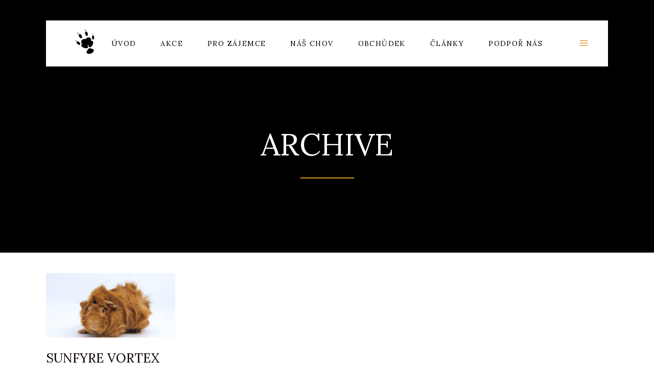

--- FILE ---
content_type: text/html; charset=UTF-8
request_url: https://chsanubis.cz/portfolio-tag/sunfyre/
body_size: 25294
content:
<!DOCTYPE html>
<html lang="cs">
<head>
			
		<meta charset="UTF-8"/>
		<link rel="profile" href="https://gmpg.org/xfn/11"/>
			
				<meta name="viewport" content="width=device-width,initial-scale=1,user-scalable=yes">
		<title>Sunfyre &#8211; CHS Anubis</title>
<link data-rocket-preload as="style" href="https://fonts.googleapis.com/css?family=Raleway%3A300%2C300italic%2C400%2C400italic%7CLora%3A300%2C300italic%2C400%2C400italic&#038;subset=latin-ext&#038;display=swap" rel="preload">
<link href="https://fonts.googleapis.com/css?family=Raleway%3A300%2C300italic%2C400%2C400italic%7CLora%3A300%2C300italic%2C400%2C400italic&#038;subset=latin-ext&#038;display=swap" media="print" onload="this.media=&#039;all&#039;" rel="stylesheet">
<noscript data-wpr-hosted-gf-parameters=""><link rel="stylesheet" href="https://fonts.googleapis.com/css?family=Raleway%3A300%2C300italic%2C400%2C400italic%7CLora%3A300%2C300italic%2C400%2C400italic&#038;subset=latin-ext&#038;display=swap"></noscript>
<meta name='robots' content='max-image-preview:large' />
<script type="text/javascript">function rgmkInitGoogleMaps(){window.rgmkGoogleMapsCallback=true;try{jQuery(document).trigger("rgmkGoogleMapsLoad")}catch(err){}}</script><link rel='dns-prefetch' href='//cdn.jsdelivr.net' />
<link rel='dns-prefetch' href='//maps.googleapis.com' />
<link rel='dns-prefetch' href='//maxcdn.bootstrapcdn.com' />
<link rel='dns-prefetch' href='//code.jquery.com' />
<link rel='dns-prefetch' href='//fonts.googleapis.com' />
<link href='https://fonts.gstatic.com' crossorigin rel='preconnect' />
<link rel="alternate" type="application/rss+xml" title="CHS Anubis &raquo; RSS zdroj" href="https://chsanubis.cz/feed/" />
<link rel="alternate" type="application/rss+xml" title="CHS Anubis &raquo; RSS komentářů" href="https://chsanubis.cz/comments/feed/" />
<link rel="alternate" type="application/rss+xml" title="CHS Anubis &raquo; Sunfyre Portfolio Tag RSS" href="https://chsanubis.cz/portfolio-tag/sunfyre/feed/" />
<style id='wp-img-auto-sizes-contain-inline-css' type='text/css'>
img:is([sizes=auto i],[sizes^="auto," i]){contain-intrinsic-size:3000px 1500px}
/*# sourceURL=wp-img-auto-sizes-contain-inline-css */
</style>
<link rel='stylesheet' id='sbi_styles-css' href='https://chsanubis.cz/wp-content/cache/background-css/1/chsanubis.cz/wp-content/plugins/instagram-feed/css/sbi-styles.min.css?ver=6.10.0&wpr_t=1768615844' type='text/css' media='all' />
<style id='wp-emoji-styles-inline-css' type='text/css'>

	img.wp-smiley, img.emoji {
		display: inline !important;
		border: none !important;
		box-shadow: none !important;
		height: 1em !important;
		width: 1em !important;
		margin: 0 0.07em !important;
		vertical-align: -0.1em !important;
		background: none !important;
		padding: 0 !important;
	}
/*# sourceURL=wp-emoji-styles-inline-css */
</style>
<style id='wp-block-library-inline-css' type='text/css'>
:root{--wp-block-synced-color:#7a00df;--wp-block-synced-color--rgb:122,0,223;--wp-bound-block-color:var(--wp-block-synced-color);--wp-editor-canvas-background:#ddd;--wp-admin-theme-color:#007cba;--wp-admin-theme-color--rgb:0,124,186;--wp-admin-theme-color-darker-10:#006ba1;--wp-admin-theme-color-darker-10--rgb:0,107,160.5;--wp-admin-theme-color-darker-20:#005a87;--wp-admin-theme-color-darker-20--rgb:0,90,135;--wp-admin-border-width-focus:2px}@media (min-resolution:192dpi){:root{--wp-admin-border-width-focus:1.5px}}.wp-element-button{cursor:pointer}:root .has-very-light-gray-background-color{background-color:#eee}:root .has-very-dark-gray-background-color{background-color:#313131}:root .has-very-light-gray-color{color:#eee}:root .has-very-dark-gray-color{color:#313131}:root .has-vivid-green-cyan-to-vivid-cyan-blue-gradient-background{background:linear-gradient(135deg,#00d084,#0693e3)}:root .has-purple-crush-gradient-background{background:linear-gradient(135deg,#34e2e4,#4721fb 50%,#ab1dfe)}:root .has-hazy-dawn-gradient-background{background:linear-gradient(135deg,#faaca8,#dad0ec)}:root .has-subdued-olive-gradient-background{background:linear-gradient(135deg,#fafae1,#67a671)}:root .has-atomic-cream-gradient-background{background:linear-gradient(135deg,#fdd79a,#004a59)}:root .has-nightshade-gradient-background{background:linear-gradient(135deg,#330968,#31cdcf)}:root .has-midnight-gradient-background{background:linear-gradient(135deg,#020381,#2874fc)}:root{--wp--preset--font-size--normal:16px;--wp--preset--font-size--huge:42px}.has-regular-font-size{font-size:1em}.has-larger-font-size{font-size:2.625em}.has-normal-font-size{font-size:var(--wp--preset--font-size--normal)}.has-huge-font-size{font-size:var(--wp--preset--font-size--huge)}.has-text-align-center{text-align:center}.has-text-align-left{text-align:left}.has-text-align-right{text-align:right}.has-fit-text{white-space:nowrap!important}#end-resizable-editor-section{display:none}.aligncenter{clear:both}.items-justified-left{justify-content:flex-start}.items-justified-center{justify-content:center}.items-justified-right{justify-content:flex-end}.items-justified-space-between{justify-content:space-between}.screen-reader-text{border:0;clip-path:inset(50%);height:1px;margin:-1px;overflow:hidden;padding:0;position:absolute;width:1px;word-wrap:normal!important}.screen-reader-text:focus{background-color:#ddd;clip-path:none;color:#444;display:block;font-size:1em;height:auto;left:5px;line-height:normal;padding:15px 23px 14px;text-decoration:none;top:5px;width:auto;z-index:100000}html :where(.has-border-color){border-style:solid}html :where([style*=border-top-color]){border-top-style:solid}html :where([style*=border-right-color]){border-right-style:solid}html :where([style*=border-bottom-color]){border-bottom-style:solid}html :where([style*=border-left-color]){border-left-style:solid}html :where([style*=border-width]){border-style:solid}html :where([style*=border-top-width]){border-top-style:solid}html :where([style*=border-right-width]){border-right-style:solid}html :where([style*=border-bottom-width]){border-bottom-style:solid}html :where([style*=border-left-width]){border-left-style:solid}html :where(img[class*=wp-image-]){height:auto;max-width:100%}:where(figure){margin:0 0 1em}html :where(.is-position-sticky){--wp-admin--admin-bar--position-offset:var(--wp-admin--admin-bar--height,0px)}@media screen and (max-width:600px){html :where(.is-position-sticky){--wp-admin--admin-bar--position-offset:0px}}

/*# sourceURL=wp-block-library-inline-css */
</style><link data-minify="1" rel='stylesheet' id='wc-blocks-style-css' href='https://chsanubis.cz/wp-content/cache/min/1/wp-content/plugins/woocommerce/assets/client/blocks/wc-blocks.css?ver=1768184288' type='text/css' media='all' />
<style id='global-styles-inline-css' type='text/css'>
:root{--wp--preset--aspect-ratio--square: 1;--wp--preset--aspect-ratio--4-3: 4/3;--wp--preset--aspect-ratio--3-4: 3/4;--wp--preset--aspect-ratio--3-2: 3/2;--wp--preset--aspect-ratio--2-3: 2/3;--wp--preset--aspect-ratio--16-9: 16/9;--wp--preset--aspect-ratio--9-16: 9/16;--wp--preset--color--black: #000000;--wp--preset--color--cyan-bluish-gray: #abb8c3;--wp--preset--color--white: #ffffff;--wp--preset--color--pale-pink: #f78da7;--wp--preset--color--vivid-red: #cf2e2e;--wp--preset--color--luminous-vivid-orange: #ff6900;--wp--preset--color--luminous-vivid-amber: #fcb900;--wp--preset--color--light-green-cyan: #7bdcb5;--wp--preset--color--vivid-green-cyan: #00d084;--wp--preset--color--pale-cyan-blue: #8ed1fc;--wp--preset--color--vivid-cyan-blue: #0693e3;--wp--preset--color--vivid-purple: #9b51e0;--wp--preset--gradient--vivid-cyan-blue-to-vivid-purple: linear-gradient(135deg,rgb(6,147,227) 0%,rgb(155,81,224) 100%);--wp--preset--gradient--light-green-cyan-to-vivid-green-cyan: linear-gradient(135deg,rgb(122,220,180) 0%,rgb(0,208,130) 100%);--wp--preset--gradient--luminous-vivid-amber-to-luminous-vivid-orange: linear-gradient(135deg,rgb(252,185,0) 0%,rgb(255,105,0) 100%);--wp--preset--gradient--luminous-vivid-orange-to-vivid-red: linear-gradient(135deg,rgb(255,105,0) 0%,rgb(207,46,46) 100%);--wp--preset--gradient--very-light-gray-to-cyan-bluish-gray: linear-gradient(135deg,rgb(238,238,238) 0%,rgb(169,184,195) 100%);--wp--preset--gradient--cool-to-warm-spectrum: linear-gradient(135deg,rgb(74,234,220) 0%,rgb(151,120,209) 20%,rgb(207,42,186) 40%,rgb(238,44,130) 60%,rgb(251,105,98) 80%,rgb(254,248,76) 100%);--wp--preset--gradient--blush-light-purple: linear-gradient(135deg,rgb(255,206,236) 0%,rgb(152,150,240) 100%);--wp--preset--gradient--blush-bordeaux: linear-gradient(135deg,rgb(254,205,165) 0%,rgb(254,45,45) 50%,rgb(107,0,62) 100%);--wp--preset--gradient--luminous-dusk: linear-gradient(135deg,rgb(255,203,112) 0%,rgb(199,81,192) 50%,rgb(65,88,208) 100%);--wp--preset--gradient--pale-ocean: linear-gradient(135deg,rgb(255,245,203) 0%,rgb(182,227,212) 50%,rgb(51,167,181) 100%);--wp--preset--gradient--electric-grass: linear-gradient(135deg,rgb(202,248,128) 0%,rgb(113,206,126) 100%);--wp--preset--gradient--midnight: linear-gradient(135deg,rgb(2,3,129) 0%,rgb(40,116,252) 100%);--wp--preset--font-size--small: 13px;--wp--preset--font-size--medium: 20px;--wp--preset--font-size--large: 36px;--wp--preset--font-size--x-large: 42px;--wp--preset--spacing--20: 0.44rem;--wp--preset--spacing--30: 0.67rem;--wp--preset--spacing--40: 1rem;--wp--preset--spacing--50: 1.5rem;--wp--preset--spacing--60: 2.25rem;--wp--preset--spacing--70: 3.38rem;--wp--preset--spacing--80: 5.06rem;--wp--preset--shadow--natural: 6px 6px 9px rgba(0, 0, 0, 0.2);--wp--preset--shadow--deep: 12px 12px 50px rgba(0, 0, 0, 0.4);--wp--preset--shadow--sharp: 6px 6px 0px rgba(0, 0, 0, 0.2);--wp--preset--shadow--outlined: 6px 6px 0px -3px rgb(255, 255, 255), 6px 6px rgb(0, 0, 0);--wp--preset--shadow--crisp: 6px 6px 0px rgb(0, 0, 0);}:where(.is-layout-flex){gap: 0.5em;}:where(.is-layout-grid){gap: 0.5em;}body .is-layout-flex{display: flex;}.is-layout-flex{flex-wrap: wrap;align-items: center;}.is-layout-flex > :is(*, div){margin: 0;}body .is-layout-grid{display: grid;}.is-layout-grid > :is(*, div){margin: 0;}:where(.wp-block-columns.is-layout-flex){gap: 2em;}:where(.wp-block-columns.is-layout-grid){gap: 2em;}:where(.wp-block-post-template.is-layout-flex){gap: 1.25em;}:where(.wp-block-post-template.is-layout-grid){gap: 1.25em;}.has-black-color{color: var(--wp--preset--color--black) !important;}.has-cyan-bluish-gray-color{color: var(--wp--preset--color--cyan-bluish-gray) !important;}.has-white-color{color: var(--wp--preset--color--white) !important;}.has-pale-pink-color{color: var(--wp--preset--color--pale-pink) !important;}.has-vivid-red-color{color: var(--wp--preset--color--vivid-red) !important;}.has-luminous-vivid-orange-color{color: var(--wp--preset--color--luminous-vivid-orange) !important;}.has-luminous-vivid-amber-color{color: var(--wp--preset--color--luminous-vivid-amber) !important;}.has-light-green-cyan-color{color: var(--wp--preset--color--light-green-cyan) !important;}.has-vivid-green-cyan-color{color: var(--wp--preset--color--vivid-green-cyan) !important;}.has-pale-cyan-blue-color{color: var(--wp--preset--color--pale-cyan-blue) !important;}.has-vivid-cyan-blue-color{color: var(--wp--preset--color--vivid-cyan-blue) !important;}.has-vivid-purple-color{color: var(--wp--preset--color--vivid-purple) !important;}.has-black-background-color{background-color: var(--wp--preset--color--black) !important;}.has-cyan-bluish-gray-background-color{background-color: var(--wp--preset--color--cyan-bluish-gray) !important;}.has-white-background-color{background-color: var(--wp--preset--color--white) !important;}.has-pale-pink-background-color{background-color: var(--wp--preset--color--pale-pink) !important;}.has-vivid-red-background-color{background-color: var(--wp--preset--color--vivid-red) !important;}.has-luminous-vivid-orange-background-color{background-color: var(--wp--preset--color--luminous-vivid-orange) !important;}.has-luminous-vivid-amber-background-color{background-color: var(--wp--preset--color--luminous-vivid-amber) !important;}.has-light-green-cyan-background-color{background-color: var(--wp--preset--color--light-green-cyan) !important;}.has-vivid-green-cyan-background-color{background-color: var(--wp--preset--color--vivid-green-cyan) !important;}.has-pale-cyan-blue-background-color{background-color: var(--wp--preset--color--pale-cyan-blue) !important;}.has-vivid-cyan-blue-background-color{background-color: var(--wp--preset--color--vivid-cyan-blue) !important;}.has-vivid-purple-background-color{background-color: var(--wp--preset--color--vivid-purple) !important;}.has-black-border-color{border-color: var(--wp--preset--color--black) !important;}.has-cyan-bluish-gray-border-color{border-color: var(--wp--preset--color--cyan-bluish-gray) !important;}.has-white-border-color{border-color: var(--wp--preset--color--white) !important;}.has-pale-pink-border-color{border-color: var(--wp--preset--color--pale-pink) !important;}.has-vivid-red-border-color{border-color: var(--wp--preset--color--vivid-red) !important;}.has-luminous-vivid-orange-border-color{border-color: var(--wp--preset--color--luminous-vivid-orange) !important;}.has-luminous-vivid-amber-border-color{border-color: var(--wp--preset--color--luminous-vivid-amber) !important;}.has-light-green-cyan-border-color{border-color: var(--wp--preset--color--light-green-cyan) !important;}.has-vivid-green-cyan-border-color{border-color: var(--wp--preset--color--vivid-green-cyan) !important;}.has-pale-cyan-blue-border-color{border-color: var(--wp--preset--color--pale-cyan-blue) !important;}.has-vivid-cyan-blue-border-color{border-color: var(--wp--preset--color--vivid-cyan-blue) !important;}.has-vivid-purple-border-color{border-color: var(--wp--preset--color--vivid-purple) !important;}.has-vivid-cyan-blue-to-vivid-purple-gradient-background{background: var(--wp--preset--gradient--vivid-cyan-blue-to-vivid-purple) !important;}.has-light-green-cyan-to-vivid-green-cyan-gradient-background{background: var(--wp--preset--gradient--light-green-cyan-to-vivid-green-cyan) !important;}.has-luminous-vivid-amber-to-luminous-vivid-orange-gradient-background{background: var(--wp--preset--gradient--luminous-vivid-amber-to-luminous-vivid-orange) !important;}.has-luminous-vivid-orange-to-vivid-red-gradient-background{background: var(--wp--preset--gradient--luminous-vivid-orange-to-vivid-red) !important;}.has-very-light-gray-to-cyan-bluish-gray-gradient-background{background: var(--wp--preset--gradient--very-light-gray-to-cyan-bluish-gray) !important;}.has-cool-to-warm-spectrum-gradient-background{background: var(--wp--preset--gradient--cool-to-warm-spectrum) !important;}.has-blush-light-purple-gradient-background{background: var(--wp--preset--gradient--blush-light-purple) !important;}.has-blush-bordeaux-gradient-background{background: var(--wp--preset--gradient--blush-bordeaux) !important;}.has-luminous-dusk-gradient-background{background: var(--wp--preset--gradient--luminous-dusk) !important;}.has-pale-ocean-gradient-background{background: var(--wp--preset--gradient--pale-ocean) !important;}.has-electric-grass-gradient-background{background: var(--wp--preset--gradient--electric-grass) !important;}.has-midnight-gradient-background{background: var(--wp--preset--gradient--midnight) !important;}.has-small-font-size{font-size: var(--wp--preset--font-size--small) !important;}.has-medium-font-size{font-size: var(--wp--preset--font-size--medium) !important;}.has-large-font-size{font-size: var(--wp--preset--font-size--large) !important;}.has-x-large-font-size{font-size: var(--wp--preset--font-size--x-large) !important;}
/*# sourceURL=global-styles-inline-css */
</style>

<style id='classic-theme-styles-inline-css' type='text/css'>
/*! This file is auto-generated */
.wp-block-button__link{color:#fff;background-color:#32373c;border-radius:9999px;box-shadow:none;text-decoration:none;padding:calc(.667em + 2px) calc(1.333em + 2px);font-size:1.125em}.wp-block-file__button{background:#32373c;color:#fff;text-decoration:none}
/*# sourceURL=/wp-includes/css/classic-themes.min.css */
</style>
<link data-minify="1" rel='stylesheet' id='ToretPplLibrary-select2-css-css' href='https://chsanubis.cz/wp-content/cache/min/1/npm/select2@4.1.0-rc.0/dist/css/select2.min.css?ver=1768184288' type='text/css' media='all' />
<link data-minify="1" rel='stylesheet' id='ToretPplLibrary-draw-css-css' href='https://chsanubis.cz/wp-content/cache/min/1/wp-content/plugins/toret-ppl/vendor/toret/toret-library/src/assets/css/toret-draw.css?ver=1768184288' type='text/css' media='all' />
<link data-minify="1" rel='stylesheet' id='ToretPplLibrary-form-css-css' href='https://chsanubis.cz/wp-content/cache/min/1/wp-content/plugins/toret-ppl/vendor/toret/toret-library/src/assets/css/toret-draw-form.css?ver=1768184288' type='text/css' media='all' />
<link data-minify="1" rel='stylesheet' id='ToretFakturoid-draw-css-css' href='https://chsanubis.cz/wp-content/cache/min/1/wp-content/plugins/woo-fakturoid/vendor/toret/toret-library/src/assets/css/toret-draw.css?ver=1768184288' type='text/css' media='all' />
<link data-minify="1" rel='stylesheet' id='ToretFakturoid-form-css-css' href='https://chsanubis.cz/wp-content/cache/min/1/wp-content/plugins/woo-fakturoid/vendor/toret/toret-library/src/assets/css/toret-draw-form.css?ver=1768184288' type='text/css' media='all' />
<style id='woocommerce-inline-inline-css' type='text/css'>
.woocommerce form .form-row .required { visibility: visible; }
/*# sourceURL=woocommerce-inline-inline-css */
</style>
<link rel='stylesheet' id='cff-css' href='https://chsanubis.cz/wp-content/cache/background-css/1/chsanubis.cz/wp-content/plugins/custom-facebook-feed/assets/css/cff-style.min.css?ver=4.3.4&wpr_t=1768615844' type='text/css' media='all' />
<link data-minify="1" rel='stylesheet' id='sb-font-awesome-css' href='https://chsanubis.cz/wp-content/cache/min/1/font-awesome/4.7.0/css/font-awesome.min.css?ver=1768184288' type='text/css' media='all' />
<link data-minify="1" rel='stylesheet' id='toret-ppl-plugin-styles-css' href='https://chsanubis.cz/wp-content/cache/min/1/wp-content/plugins/toret-ppl/public/assets/css/public.css?ver=1768184288' type='text/css' media='all' />
<link data-minify="1" rel='stylesheet' id='toret-ppl-popup-styles-toret-css' href='https://chsanubis.cz/wp-content/cache/background-css/1/chsanubis.cz/wp-content/cache/min/1/wp-content/plugins/toret-ppl/public/assets/css/toret-branch-popup.css?ver=1768184288&wpr_t=1768615844' type='text/css' media='all' />
<link data-minify="1" rel='stylesheet' id='toret-qrplatby-plugin-styles-css' href='https://chsanubis.cz/wp-content/cache/min/1/wp-content/plugins/toret-qrplatby/assets/css/public.css?ver=1768184288' type='text/css' media='all' />
<link data-minify="1" rel='stylesheet' id='toret-toolkit-public-styles-css' href='https://chsanubis.cz/wp-content/cache/min/1/wp-content/plugins/toret-toolkit/public/assets/css/public.css?ver=1768184288' type='text/css' media='all' />
<link data-minify="1" rel='stylesheet' id='toret-toolkit-public-popup-styles-css' href='https://chsanubis.cz/wp-content/cache/background-css/1/chsanubis.cz/wp-content/cache/min/1/ui/1.13.0/themes/base/jquery-ui.css?ver=1768184288&wpr_t=1768615844' type='text/css' media='all' />
<link rel='stylesheet' id='hint-css' href='https://chsanubis.cz/wp-content/plugins/woo-fly-cart-premium/assets/hint/hint.min.css?ver=6.9' type='text/css' media='all' />
<link rel='stylesheet' id='perfect-scrollbar-css' href='https://chsanubis.cz/wp-content/plugins/woo-fly-cart-premium/assets/perfect-scrollbar/css/perfect-scrollbar.min.css?ver=6.9' type='text/css' media='all' />
<link data-minify="1" rel='stylesheet' id='perfect-scrollbar-wpc-css' href='https://chsanubis.cz/wp-content/cache/min/1/wp-content/plugins/woo-fly-cart-premium/assets/perfect-scrollbar/css/custom-theme.css?ver=1768184288' type='text/css' media='all' />
<link data-minify="1" rel='stylesheet' id='woofc-fonts-css' href='https://chsanubis.cz/wp-content/cache/min/1/wp-content/plugins/woo-fly-cart-premium/assets/css/fonts.css?ver=1768184288' type='text/css' media='all' />
<link data-minify="1" rel='stylesheet' id='woofc-frontend-css' href='https://chsanubis.cz/wp-content/cache/min/1/wp-content/plugins/woo-fly-cart-premium/assets/css/frontend.css?ver=1768184288' type='text/css' media='all' />
<style id='woofc-frontend-inline-css' type='text/css'>
.woofc-area.woofc-style-01 .woofc-inner, .woofc-area.woofc-style-03 .woofc-inner, .woofc-area.woofc-style-02 .woofc-area-bot .woofc-action .woofc-action-inner > div a:hover, .woofc-area.woofc-style-04 .woofc-area-bot .woofc-action .woofc-action-inner > div a:hover {
                            background-color: #dd9933;
                        }

                        .woofc-area.woofc-style-01 .woofc-area-bot .woofc-action .woofc-action-inner > div a, .woofc-area.woofc-style-02 .woofc-area-bot .woofc-action .woofc-action-inner > div a, .woofc-area.woofc-style-03 .woofc-area-bot .woofc-action .woofc-action-inner > div a, .woofc-area.woofc-style-04 .woofc-area-bot .woofc-action .woofc-action-inner > div a {
                            outline: none;
                            color: #dd9933;
                        }

                        .woofc-area.woofc-style-02 .woofc-area-bot .woofc-action .woofc-action-inner > div a, .woofc-area.woofc-style-04 .woofc-area-bot .woofc-action .woofc-action-inner > div a {
                            border-color: #dd9933;
                        }

                        .woofc-area.woofc-style-05 .woofc-inner{
                            background-color: #dd9933;
                            background-image: var(--wpr-bg-1d54c469-dd5f-4b80-9cab-8808153bfc27);
                            background-size: cover;
                            background-position: center;
                            background-repeat: no-repeat;
                        }
                        
                        .woofc-count span {
                            background-color: #dd9933;
                        }
/*# sourceURL=woofc-frontend-inline-css */
</style>
<link rel='stylesheet' id='equine-mikado-default-style-css' href='https://chsanubis.cz/wp-content/themes/equine/style.css?ver=6.9' type='text/css' media='all' />
<link rel='stylesheet' id='equine-mikado-child-style-css' href='https://chsanubis.cz/wp-content/themes/equine-child/style.css?ver=6.9' type='text/css' media='all' />
<link rel='stylesheet' id='equine-mikado-modules-css' href='https://chsanubis.cz/wp-content/cache/background-css/1/chsanubis.cz/wp-content/themes/equine/assets/css/modules.min.css?ver=6.9&wpr_t=1768615844' type='text/css' media='all' />
<link data-minify="1" rel='stylesheet' id='equine-mikado-font_awesome-css' href='https://chsanubis.cz/wp-content/cache/min/1/wp-content/themes/equine/assets/css/font-awesome/css/font-awesome.min.css?ver=1768184288' type='text/css' media='all' />
<link data-minify="1" rel='stylesheet' id='equine-mikado-font_elegant-css' href='https://chsanubis.cz/wp-content/cache/min/1/wp-content/themes/equine/assets/css/elegant-icons/style.min.css?ver=1768184288' type='text/css' media='all' />
<link data-minify="1" rel='stylesheet' id='equine-mikado-ion_icons-css' href='https://chsanubis.cz/wp-content/cache/min/1/wp-content/themes/equine/assets/css/ion-icons/css/ionicons.min.css?ver=1768184288' type='text/css' media='all' />
<link data-minify="1" rel='stylesheet' id='equine-mikado-linea_icons-css' href='https://chsanubis.cz/wp-content/cache/min/1/wp-content/themes/equine/assets/css/linea-icons/style.css?ver=1768184288' type='text/css' media='all' />
<link data-minify="1" rel='stylesheet' id='equine-mikado-linear_icons-css' href='https://chsanubis.cz/wp-content/cache/min/1/wp-content/themes/equine/assets/css/linear-icons/style.css?ver=1768184288' type='text/css' media='all' />
<link data-minify="1" rel='stylesheet' id='equine-mikado-simple_line_icons-css' href='https://chsanubis.cz/wp-content/cache/min/1/wp-content/themes/equine/assets/css/simple-line-icons/simple-line-icons.css?ver=1768184288' type='text/css' media='all' />
<link data-minify="1" rel='stylesheet' id='equine-mikado-dripicons-css' href='https://chsanubis.cz/wp-content/cache/min/1/wp-content/themes/equine/assets/css/dripicons/dripicons.css?ver=1768184288' type='text/css' media='all' />
<link rel='stylesheet' id='mediaelement-css' href='https://chsanubis.cz/wp-content/cache/background-css/1/chsanubis.cz/wp-includes/js/mediaelement/mediaelementplayer-legacy.min.css?ver=4.2.17&wpr_t=1768615844' type='text/css' media='all' />
<link rel='stylesheet' id='wp-mediaelement-css' href='https://chsanubis.cz/wp-includes/js/mediaelement/wp-mediaelement.min.css?ver=6.9' type='text/css' media='all' />
<link rel='stylesheet' id='equine-mikado-woo-css' href='https://chsanubis.cz/wp-content/themes/equine/assets/css/woocommerce.min.css?ver=6.9' type='text/css' media='all' />
<link rel='stylesheet' id='equine-mikado-woo-responsive-css' href='https://chsanubis.cz/wp-content/themes/equine/assets/css/woocommerce-responsive.min.css?ver=6.9' type='text/css' media='all' />
<link data-minify="1" rel='stylesheet' id='equine-mikado-style-dynamic-css' href='https://chsanubis.cz/wp-content/cache/min/1/wp-content/themes/equine/assets/css/style_dynamic.css?ver=1768184288' type='text/css' media='all' />
<link rel='stylesheet' id='equine-mikado-modules-responsive-css' href='https://chsanubis.cz/wp-content/themes/equine/assets/css/modules-responsive.min.css?ver=6.9' type='text/css' media='all' />
<link data-minify="1" rel='stylesheet' id='equine-mikado-style-dynamic-responsive-css' href='https://chsanubis.cz/wp-content/cache/min/1/wp-content/themes/equine/assets/css/style_dynamic_responsive.css?ver=1768184288' type='text/css' media='all' />

<script type="text/javascript" src="https://chsanubis.cz/wp-includes/js/jquery/jquery.min.js?ver=3.7.1" id="jquery-core-js"></script>
<script type="text/javascript" src="https://chsanubis.cz/wp-includes/js/jquery/jquery-migrate.min.js?ver=3.4.1" id="jquery-migrate-js"></script>
<script type="text/javascript" id="snazzymaps-js-js-extra">
/* <![CDATA[ */
var SnazzyDataForSnazzyMaps = [];
SnazzyDataForSnazzyMaps={"id":134,"name":"light dream","description":"Light coloured map, works great with most tones and colours","url":"https:\/\/snazzymaps.com\/style\/134\/light-dream","imageUrl":"https:\/\/snazzy-maps-cdn.azureedge.net\/assets\/134-light-dream.png?v=20170626074023","json":"[\r\n\t{\r\n\t\t\"featureType\": \"landscape\",\r\n\t\t\"stylers\": [\r\n\t\t\t{\r\n\t\t\t\t\"hue\": \"#FFBB00\"\r\n\t\t\t},\r\n\t\t\t{\r\n\t\t\t\t\"saturation\": 43.400000000000006\r\n\t\t\t},\r\n\t\t\t{\r\n\t\t\t\t\"lightness\": 37.599999999999994\r\n\t\t\t},\r\n\t\t\t{\r\n\t\t\t\t\"gamma\": 1\r\n\t\t\t}\r\n\t\t]\r\n\t},\r\n\t{\r\n\t\t\"featureType\": \"road.highway\",\r\n\t\t\"stylers\": [\r\n\t\t\t{\r\n\t\t\t\t\"hue\": \"#FFC200\"\r\n\t\t\t},\r\n\t\t\t{\r\n\t\t\t\t\"saturation\": -61.8\r\n\t\t\t},\r\n\t\t\t{\r\n\t\t\t\t\"lightness\": 45.599999999999994\r\n\t\t\t},\r\n\t\t\t{\r\n\t\t\t\t\"gamma\": 1\r\n\t\t\t}\r\n\t\t]\r\n\t},\r\n\t{\r\n\t\t\"featureType\": \"road.arterial\",\r\n\t\t\"stylers\": [\r\n\t\t\t{\r\n\t\t\t\t\"hue\": \"#FF0300\"\r\n\t\t\t},\r\n\t\t\t{\r\n\t\t\t\t\"saturation\": -100\r\n\t\t\t},\r\n\t\t\t{\r\n\t\t\t\t\"lightness\": 51.19999999999999\r\n\t\t\t},\r\n\t\t\t{\r\n\t\t\t\t\"gamma\": 1\r\n\t\t\t}\r\n\t\t]\r\n\t},\r\n\t{\r\n\t\t\"featureType\": \"road.local\",\r\n\t\t\"stylers\": [\r\n\t\t\t{\r\n\t\t\t\t\"hue\": \"#FF0300\"\r\n\t\t\t},\r\n\t\t\t{\r\n\t\t\t\t\"saturation\": -100\r\n\t\t\t},\r\n\t\t\t{\r\n\t\t\t\t\"lightness\": 52\r\n\t\t\t},\r\n\t\t\t{\r\n\t\t\t\t\"gamma\": 1\r\n\t\t\t}\r\n\t\t]\r\n\t},\r\n\t{\r\n\t\t\"featureType\": \"water\",\r\n\t\t\"stylers\": [\r\n\t\t\t{\r\n\t\t\t\t\"hue\": \"#0078FF\"\r\n\t\t\t},\r\n\t\t\t{\r\n\t\t\t\t\"saturation\": -13.200000000000003\r\n\t\t\t},\r\n\t\t\t{\r\n\t\t\t\t\"lightness\": 2.4000000000000057\r\n\t\t\t},\r\n\t\t\t{\r\n\t\t\t\t\"gamma\": 1\r\n\t\t\t}\r\n\t\t]\r\n\t},\r\n\t{\r\n\t\t\"featureType\": \"poi\",\r\n\t\t\"stylers\": [\r\n\t\t\t{\r\n\t\t\t\t\"hue\": \"#00FF6A\"\r\n\t\t\t},\r\n\t\t\t{\r\n\t\t\t\t\"saturation\": -1.0989010989011234\r\n\t\t\t},\r\n\t\t\t{\r\n\t\t\t\t\"lightness\": 11.200000000000017\r\n\t\t\t},\r\n\t\t\t{\r\n\t\t\t\t\"gamma\": 1\r\n\t\t\t}\r\n\t\t]\r\n\t}\r\n]","views":305107,"favorites":1298,"createdBy":{"name":"Anonymous","url":null},"createdOn":"2014-09-12T02:01:26.33","tags":["light","simple"],"colors":["multi"]};
//# sourceURL=snazzymaps-js-js-extra
/* ]]> */
</script>
<script type="text/javascript" src="https://chsanubis.cz/wp-content/plugins/snazzy-maps/snazzymaps.js?ver=1.5.0" id="snazzymaps-js-js"></script>
<script type="text/javascript" src="https://chsanubis.cz/wp-content/plugins/woocommerce/assets/js/jquery-blockui/jquery.blockUI.min.js?ver=2.7.0-wc.10.4.3" id="wc-jquery-blockui-js" data-wp-strategy="defer"></script>
<script type="text/javascript" id="wc-add-to-cart-js-extra">
/* <![CDATA[ */
var wc_add_to_cart_params = {"ajax_url":"/wp-admin/admin-ajax.php","wc_ajax_url":"/?wc-ajax=%%endpoint%%","i18n_view_cart":"Zobrazit ko\u0161\u00edk","cart_url":"https://chsanubis.cz/cart/","is_cart":"","cart_redirect_after_add":"no"};
//# sourceURL=wc-add-to-cart-js-extra
/* ]]> */
</script>
<script type="text/javascript" src="https://chsanubis.cz/wp-content/plugins/woocommerce/assets/js/frontend/add-to-cart.min.js?ver=10.4.3" id="wc-add-to-cart-js" data-wp-strategy="defer"></script>
<script type="text/javascript" src="https://chsanubis.cz/wp-content/plugins/woocommerce/assets/js/js-cookie/js.cookie.min.js?ver=2.1.4-wc.10.4.3" id="wc-js-cookie-js" data-wp-strategy="defer"></script>
<script type="text/javascript" id="woocommerce-js-extra">
/* <![CDATA[ */
var woocommerce_params = {"ajax_url":"/wp-admin/admin-ajax.php","wc_ajax_url":"/?wc-ajax=%%endpoint%%","i18n_password_show":"Zobrazit heslo","i18n_password_hide":"Skr\u00fdt heslo"};
//# sourceURL=woocommerce-js-extra
/* ]]> */
</script>
<script type="text/javascript" src="https://chsanubis.cz/wp-content/plugins/woocommerce/assets/js/frontend/woocommerce.min.js?ver=10.4.3" id="woocommerce-js" defer="defer" data-wp-strategy="defer"></script>
<script type="text/javascript" src="https://chsanubis.cz/wp-content/plugins/js_composer/assets/js/vendors/woocommerce-add-to-cart.js?ver=8.6.1" id="vc_woocommerce-add-to-cart-js-js"></script>
<script type="text/javascript" src="https://chsanubis.cz/wp-includes/js/jquery/ui/core.min.js?ver=1.13.3" id="jquery-ui-core-js"></script>
<script type="text/javascript" src="https://chsanubis.cz/wp-includes/js/jquery/ui/mouse.min.js?ver=1.13.3" id="jquery-ui-mouse-js"></script>
<script type="text/javascript" src="https://chsanubis.cz/wp-includes/js/jquery/ui/resizable.min.js?ver=1.13.3" id="jquery-ui-resizable-js"></script>
<script type="text/javascript" src="https://chsanubis.cz/wp-includes/js/jquery/ui/draggable.min.js?ver=1.13.3" id="jquery-ui-draggable-js"></script>
<script type="text/javascript" src="https://chsanubis.cz/wp-includes/js/jquery/ui/controlgroup.min.js?ver=1.13.3" id="jquery-ui-controlgroup-js"></script>
<script type="text/javascript" src="https://chsanubis.cz/wp-includes/js/jquery/ui/checkboxradio.min.js?ver=1.13.3" id="jquery-ui-checkboxradio-js"></script>
<script type="text/javascript" src="https://chsanubis.cz/wp-includes/js/jquery/ui/button.min.js?ver=1.13.3" id="jquery-ui-button-js"></script>
<script type="text/javascript" src="https://chsanubis.cz/wp-includes/js/jquery/ui/dialog.min.js?ver=1.13.3" id="jquery-ui-dialog-js"></script>
<script type="text/javascript" id="toret-toolkit-public-script-js-extra">
/* <![CDATA[ */
var wcp_ttol_public_localize = {"ajaxurl":"https://chsanubis.cz/wp-admin/admin-ajax.php","bestprice":"Nejlep\u0161\u00ed cena za posledn\u00edch 30 dn\u00ed: ","best_price_hook":"woocommerce_single_product_summary","icofound":"Identifika\u010dn\u00ed \u010d\u00edslo nalezeno!","iconotfound":"Identifika\u010dn\u00ed \u010d\u00edslo nenalezeno!","ttol_ico_search":"ok","ttol_ico_ruz_search":"0","ttol_ico_show":"ok","ttol_ico_move_company":"0","ttol_ico_move_numbers":"ok","downloadfromares":"Na\u010d\u00edst z ARES","downloadfromruz":"Na\u010d\u00edst z R\u00daZ","email":"Vypl\u0148te pros\u00edm e-mail","message":"Vypl\u0148te pros\u00edm zpr\u00e1vu","emailsent":"Na v\u00e1\u0161 e-mail byl zasl\u00e1n ov\u011b\u0159ovac\u00ed odkaz.","emailnotsent":"Potvrzovac\u00ed e-mail nebyl odesl\u00e1n.","emailexists":"Ji\u017e jste se p\u0159ihl\u00e1sili k odb\u011bru ozn\u00e1men\u00ed.","subscribed":"\u00dasp\u011b\u0161n\u011b jste se p\u0159ihl\u00e1sili.","bootdisabled":"","show_ico_checkbox":"0","eu_vat_countries":["AT","BE","BG","CY","CZ","DE","DK","EE","ES","FI","FR","GR","HR","HU","IE","IT","LT","LU","LV","MT","NL","PL","PT","RO","SE","SI","SK","MC"],"enquiry_ok_sent":"E-mail byl \u00fasp\u011b\u0161n\u011b odesl\u00e1n.","enquiry_error_sent":"Chyba odesl\u00e1n\u00ed e-mailu."};
//# sourceURL=toret-toolkit-public-script-js-extra
/* ]]> */
</script>
<script type="text/javascript" src="https://chsanubis.cz/wp-content/plugins/toret-toolkit/public/assets/js/public.js?ver=1.36.5" id="toret-toolkit-public-script-js"></script>
<script type="text/javascript" id="WCPAY_ASSETS-js-extra">
/* <![CDATA[ */
var wcpayAssets = {"url":"https://chsanubis.cz/wp-content/plugins/woocommerce-payments/dist/"};
//# sourceURL=WCPAY_ASSETS-js-extra
/* ]]> */
</script>
<script type="text/javascript" src="https://chsanubis.cz/wp-content/plugins/woocommerce/assets/js/select2/select2.full.min.js?ver=4.0.3-wc.10.4.3" id="wc-select2-js" defer="defer" data-wp-strategy="defer"></script>
<script></script><link rel="https://api.w.org/" href="https://chsanubis.cz/wp-json/" /><link rel="EditURI" type="application/rsd+xml" title="RSD" href="https://chsanubis.cz/xmlrpc.php?rsd" />
<meta name="generator" content="WordPress 6.9" />
<meta name="generator" content="WooCommerce 10.4.3" />
	<noscript><style>.woocommerce-product-gallery{ opacity: 1 !important; }</style></noscript>
	<meta name="generator" content="Powered by WPBakery Page Builder - drag and drop page builder for WordPress."/>
<meta name="generator" content="Powered by Slider Revolution 6.5.9 - responsive, Mobile-Friendly Slider Plugin for WordPress with comfortable drag and drop interface." />
<link rel="icon" href="https://chsanubis.cz/wp-content/uploads/2021/06/cropped-tlapka-100x100.png" sizes="32x32" />
<link rel="icon" href="https://chsanubis.cz/wp-content/uploads/2021/06/cropped-tlapka-300x300.png" sizes="192x192" />
<link rel="apple-touch-icon" href="https://chsanubis.cz/wp-content/uploads/2021/06/cropped-tlapka-300x300.png" />
<meta name="msapplication-TileImage" content="https://chsanubis.cz/wp-content/uploads/2021/06/cropped-tlapka-300x300.png" />
<script type="text/javascript">function setREVStartSize(e){
			//window.requestAnimationFrame(function() {				 
				window.RSIW = window.RSIW===undefined ? window.innerWidth : window.RSIW;	
				window.RSIH = window.RSIH===undefined ? window.innerHeight : window.RSIH;	
				try {								
					var pw = document.getElementById(e.c).parentNode.offsetWidth,
						newh;
					pw = pw===0 || isNaN(pw) ? window.RSIW : pw;
					e.tabw = e.tabw===undefined ? 0 : parseInt(e.tabw);
					e.thumbw = e.thumbw===undefined ? 0 : parseInt(e.thumbw);
					e.tabh = e.tabh===undefined ? 0 : parseInt(e.tabh);
					e.thumbh = e.thumbh===undefined ? 0 : parseInt(e.thumbh);
					e.tabhide = e.tabhide===undefined ? 0 : parseInt(e.tabhide);
					e.thumbhide = e.thumbhide===undefined ? 0 : parseInt(e.thumbhide);
					e.mh = e.mh===undefined || e.mh=="" || e.mh==="auto" ? 0 : parseInt(e.mh,0);		
					if(e.layout==="fullscreen" || e.l==="fullscreen") 						
						newh = Math.max(e.mh,window.RSIH);					
					else{					
						e.gw = Array.isArray(e.gw) ? e.gw : [e.gw];
						for (var i in e.rl) if (e.gw[i]===undefined || e.gw[i]===0) e.gw[i] = e.gw[i-1];					
						e.gh = e.el===undefined || e.el==="" || (Array.isArray(e.el) && e.el.length==0)? e.gh : e.el;
						e.gh = Array.isArray(e.gh) ? e.gh : [e.gh];
						for (var i in e.rl) if (e.gh[i]===undefined || e.gh[i]===0) e.gh[i] = e.gh[i-1];
											
						var nl = new Array(e.rl.length),
							ix = 0,						
							sl;					
						e.tabw = e.tabhide>=pw ? 0 : e.tabw;
						e.thumbw = e.thumbhide>=pw ? 0 : e.thumbw;
						e.tabh = e.tabhide>=pw ? 0 : e.tabh;
						e.thumbh = e.thumbhide>=pw ? 0 : e.thumbh;					
						for (var i in e.rl) nl[i] = e.rl[i]<window.RSIW ? 0 : e.rl[i];
						sl = nl[0];									
						for (var i in nl) if (sl>nl[i] && nl[i]>0) { sl = nl[i]; ix=i;}															
						var m = pw>(e.gw[ix]+e.tabw+e.thumbw) ? 1 : (pw-(e.tabw+e.thumbw)) / (e.gw[ix]);					
						newh =  (e.gh[ix] * m) + (e.tabh + e.thumbh);
					}
					var el = document.getElementById(e.c);
					if (el!==null && el) el.style.height = newh+"px";					
					el = document.getElementById(e.c+"_wrapper");
					if (el!==null && el) {
						el.style.height = newh+"px";
						el.style.display = "block";
					}
				} catch(e){
					console.log("Failure at Presize of Slider:" + e)
				}					   
			//});
		  };</script>
		<style type="text/css" id="wp-custom-css">
			.mkdf-blog-list-holder.mkdf-bl-masonry .mkdf-blog-list, .mkdf-pl-holder.mkdf-masonry-layout .mkdf-pl-outer {
	opacity:1;
}		</style>
		<noscript><style> .wpb_animate_when_almost_visible { opacity: 1; }</style></noscript><noscript><style id="rocket-lazyload-nojs-css">.rll-youtube-player, [data-lazy-src]{display:none !important;}</style></noscript><link data-minify="1" rel='stylesheet' id='woocommerce-currency-switcher-css' href='https://chsanubis.cz/wp-content/cache/background-css/1/chsanubis.cz/wp-content/cache/min/1/wp-content/plugins/woocommerce-currency-switcher/css/front.css?ver=1768184288&wpr_t=1768615844' type='text/css' media='all' />
<link data-minify="1" rel='stylesheet' id='rs-plugin-settings-css' href='https://chsanubis.cz/wp-content/cache/background-css/1/chsanubis.cz/wp-content/cache/min/1/wp-content/plugins/revslider/public/assets/css/rs6.css?ver=1768184288&wpr_t=1768615844' type='text/css' media='all' />
<style id='rs-plugin-settings-inline-css' type='text/css'>
#rs-demo-id {}
/*# sourceURL=rs-plugin-settings-inline-css */
</style>
<style id="wpr-lazyload-bg-container"></style><style id="wpr-lazyload-bg-exclusion"></style>
<noscript>
<style id="wpr-lazyload-bg-nostyle">.sbi_lb-loader span{--wpr-bg-8947b204-5a0d-4262-8881-773ab1ab88b2: url('https://chsanubis.cz/wp-content/plugins/instagram-feed/img/sbi-sprite.png');}.sbi_lb-nav span{--wpr-bg-3ae607c8-89ec-4f12-87cb-45bac9c4cffe: url('https://chsanubis.cz/wp-content/plugins/instagram-feed/img/sbi-sprite.png');}#cff .cff-author-img{--wpr-bg-85a5c58d-c8c4-4891-83e4-3a1718e6a557: url('https://chsanubis.cz/wp-content/plugins/custom-facebook-feed/assets/img/cff-avatar.png');}#cff .cff-author.cff-no-author-info .cff-author-img{--wpr-bg-7a56e180-45e4-4c9f-8e31-7e9afe944df5: url('https://chsanubis.cz/wp-content/plugins/custom-facebook-feed/assets/img/cff-avatar.png');}.tppl-popup-widget-loading{--wpr-bg-75ae38e2-daf4-4770-b6c3-91f68b7d03d8: url('http://i.stack.imgur.com/FhHRx.gif');}.ui-icon,.ui-widget-content .ui-icon{--wpr-bg-e258100a-b2cb-4668-849c-21db475d6356: url('https://code.jquery.com/ui/1.13.0/themes/base/images/ui-icons_444444_256x240.png');}.ui-widget-header .ui-icon{--wpr-bg-a8165b86-a731-4b72-9464-0fc9733d9643: url('https://code.jquery.com/ui/1.13.0/themes/base/images/ui-icons_444444_256x240.png');}.ui-state-hover .ui-icon,.ui-state-focus .ui-icon,.ui-button:hover .ui-icon,.ui-button:focus .ui-icon{--wpr-bg-5b238e84-ad3c-40af-bfa3-f43d71a1d70e: url('https://code.jquery.com/ui/1.13.0/themes/base/images/ui-icons_555555_256x240.png');}.ui-state-active .ui-icon,.ui-button:active .ui-icon{--wpr-bg-08f5525a-a076-4485-9cf4-d638658684d6: url('https://code.jquery.com/ui/1.13.0/themes/base/images/ui-icons_ffffff_256x240.png');}.ui-state-highlight .ui-icon,.ui-button .ui-state-highlight.ui-icon{--wpr-bg-a04ccabc-a3ec-4d9e-bb43-8f8bb4373812: url('https://code.jquery.com/ui/1.13.0/themes/base/images/ui-icons_777620_256x240.png');}.ui-state-error .ui-icon,.ui-state-error-text .ui-icon{--wpr-bg-60f412c1-70d0-45ad-8b03-6e5e83b1c5c5: url('https://code.jquery.com/ui/1.13.0/themes/base/images/ui-icons_cc0000_256x240.png');}.ui-button .ui-icon{--wpr-bg-74fdf5d5-1afb-492b-9399-aa0ab7457a7e: url('https://code.jquery.com/ui/1.13.0/themes/base/images/ui-icons_777777_256x240.png');}.mkdf-preload-background{--wpr-bg-df45aea8-20de-47b1-8c15-8fd20b921ddc: url('https://chsanubis.cz/wp-content/themes/equine/assets/img/preload_pattern.png');}.mkdf-blog-holder article.format-audio .mkdf-blog-audio-holder .mejs-container .mejs-controls>.mejs-playpause-button.mejs-play button,.mkdf-blog-holder article.format-audio .mkdf-blog-audio-holder .mejs-container .mejs-controls>.mejs-volume-button.mejs-play button{--wpr-bg-4951ba3f-8c5f-418b-b21c-d8288a7dbac2: url('https://chsanubis.cz/wp-content/themes/equine/framework/modules/blog/assets/img/audio/play.png');}.mkdf-blog-holder article.format-audio .mkdf-blog-audio-holder .mejs-container .mejs-controls>.mejs-playpause-button.mejs-pause button,.mkdf-blog-holder article.format-audio .mkdf-blog-audio-holder .mejs-container .mejs-controls>.mejs-volume-button.mejs-pause button{--wpr-bg-6af8c65c-68f1-4fd4-b050-a2dbb05aa225: url('https://chsanubis.cz/wp-content/themes/equine/framework/modules/blog/assets/img/audio/pause.png');}.mkdf-blog-holder article.format-audio .mkdf-blog-audio-holder .mejs-container .mejs-controls>.mejs-playpause-button.mejs-stop button,.mkdf-blog-holder article.format-audio .mkdf-blog-audio-holder .mejs-container .mejs-controls>.mejs-volume-button.mejs-stop button{--wpr-bg-7950c6c3-bdc4-4f6b-96de-948f932143e1: url('https://chsanubis.cz/wp-content/themes/equine/framework/modules/blog/assets/img/audio/stop.png');}.mkdf-blog-holder article.format-audio .mkdf-blog-audio-holder .mejs-container .mejs-controls>.mejs-playpause-button.mejs-mute button,.mkdf-blog-holder article.format-audio .mkdf-blog-audio-holder .mejs-container .mejs-controls>.mejs-volume-button.mejs-mute button{--wpr-bg-70b6149d-94e0-49ab-bffb-68d5c1bbc88f: url('https://chsanubis.cz/wp-content/themes/equine/framework/modules/blog/assets/img/audio/sound.png');}.mkdf-blog-holder article.format-audio .mkdf-blog-audio-holder .mejs-container .mejs-controls>.mejs-playpause-button.mejs-unmute button,.mkdf-blog-holder article.format-audio .mkdf-blog-audio-holder .mejs-container .mejs-controls>.mejs-volume-button.mejs-unmute button{--wpr-bg-e0395c4d-7cc2-460a-8f8f-7e9cff6f00db: url('https://chsanubis.cz/wp-content/themes/equine/framework/modules/blog/assets/img/audio/mute.png');}.mejs-overlay-button{--wpr-bg-75f2fe03-4ed7-461b-bdbe-7cf3f350860b: url('https://chsanubis.cz/wp-includes/js/mediaelement/mejs-controls.svg');}.mejs-overlay-loading-bg-img{--wpr-bg-4286adbb-0fe1-4826-bc6c-d7ddb37c60c4: url('https://chsanubis.cz/wp-includes/js/mediaelement/mejs-controls.svg');}.mejs-button>button{--wpr-bg-f79e0040-f730-4510-aac0-677fa567f68a: url('https://chsanubis.cz/wp-includes/js/mediaelement/mejs-controls.svg');}span.woocs_price_info_icon{--wpr-bg-4f28bc6d-1cb1-4b2a-86ab-3dd2b48f9462: url('https://chsanubis.cz/wp-content/plugins/woocommerce-currency-switcher/img/woocs_price_info_icon.png');}rs-dotted.twoxtwo{--wpr-bg-83d6589c-8b3e-453d-a7bd-6a84f3f92f27: url('https://chsanubis.cz/wp-content/plugins/revslider/public/assets/assets/gridtile.png');}rs-dotted.twoxtwowhite{--wpr-bg-3457eefe-def9-4880-947e-e1ec7131dbb5: url('https://chsanubis.cz/wp-content/plugins/revslider/public/assets/assets/gridtile_white.png');}rs-dotted.threexthree{--wpr-bg-db2c4bb4-fc8c-4fb9-9876-03673895085b: url('https://chsanubis.cz/wp-content/plugins/revslider/public/assets/assets/gridtile_3x3.png');}rs-dotted.threexthreewhite{--wpr-bg-affe4529-f67f-47ce-bdff-0e3578e12f8e: url('https://chsanubis.cz/wp-content/plugins/revslider/public/assets/assets/gridtile_3x3_white.png');}.rs-layer.slidelink a div{--wpr-bg-a4e63ff1-d6c4-4a08-8034-b1da0f410972: url('https://chsanubis.cz/wp-content/plugins/revslider/public/assets/assets/coloredbg.png');}.rs-layer.slidelink a span{--wpr-bg-7fb49016-0e4b-47c6-bbb9-c478aea245ae: url('https://chsanubis.cz/wp-content/plugins/revslider/public/assets/assets/coloredbg.png');}rs-loader.spinner0{--wpr-bg-fb01674f-564f-4102-8dca-a95cab096213: url('https://chsanubis.cz/wp-content/plugins/revslider/public/assets/assets/loader.gif');}rs-loader.spinner5{--wpr-bg-712c493e-fc6c-41e3-bd50-df6c58794d7e: url('https://chsanubis.cz/wp-content/plugins/revslider/public/assets/assets/loader.gif');}.woofc-area.woofc-style-05 .woofc-inner{--wpr-bg-1d54c469-dd5f-4b80-9cab-8808153bfc27: url('https://chsanubis.cz/');}</style>
</noscript>
<script type="application/javascript">const rocket_pairs = [{"selector":".sbi_lb-loader span","style":".sbi_lb-loader span{--wpr-bg-8947b204-5a0d-4262-8881-773ab1ab88b2: url('https:\/\/chsanubis.cz\/wp-content\/plugins\/instagram-feed\/img\/sbi-sprite.png');}","hash":"8947b204-5a0d-4262-8881-773ab1ab88b2","url":"https:\/\/chsanubis.cz\/wp-content\/plugins\/instagram-feed\/img\/sbi-sprite.png"},{"selector":".sbi_lb-nav span","style":".sbi_lb-nav span{--wpr-bg-3ae607c8-89ec-4f12-87cb-45bac9c4cffe: url('https:\/\/chsanubis.cz\/wp-content\/plugins\/instagram-feed\/img\/sbi-sprite.png');}","hash":"3ae607c8-89ec-4f12-87cb-45bac9c4cffe","url":"https:\/\/chsanubis.cz\/wp-content\/plugins\/instagram-feed\/img\/sbi-sprite.png"},{"selector":"#cff .cff-author-img","style":"#cff .cff-author-img{--wpr-bg-85a5c58d-c8c4-4891-83e4-3a1718e6a557: url('https:\/\/chsanubis.cz\/wp-content\/plugins\/custom-facebook-feed\/assets\/img\/cff-avatar.png');}","hash":"85a5c58d-c8c4-4891-83e4-3a1718e6a557","url":"https:\/\/chsanubis.cz\/wp-content\/plugins\/custom-facebook-feed\/assets\/img\/cff-avatar.png"},{"selector":"#cff .cff-author.cff-no-author-info .cff-author-img","style":"#cff .cff-author.cff-no-author-info .cff-author-img{--wpr-bg-7a56e180-45e4-4c9f-8e31-7e9afe944df5: url('https:\/\/chsanubis.cz\/wp-content\/plugins\/custom-facebook-feed\/assets\/img\/cff-avatar.png');}","hash":"7a56e180-45e4-4c9f-8e31-7e9afe944df5","url":"https:\/\/chsanubis.cz\/wp-content\/plugins\/custom-facebook-feed\/assets\/img\/cff-avatar.png"},{"selector":".tppl-popup-widget-loading","style":".tppl-popup-widget-loading{--wpr-bg-75ae38e2-daf4-4770-b6c3-91f68b7d03d8: url('http:\/\/i.stack.imgur.com\/FhHRx.gif');}","hash":"75ae38e2-daf4-4770-b6c3-91f68b7d03d8","url":"http:\/\/i.stack.imgur.com\/FhHRx.gif"},{"selector":".ui-icon,.ui-widget-content .ui-icon","style":".ui-icon,.ui-widget-content .ui-icon{--wpr-bg-e258100a-b2cb-4668-849c-21db475d6356: url('https:\/\/code.jquery.com\/ui\/1.13.0\/themes\/base\/images\/ui-icons_444444_256x240.png');}","hash":"e258100a-b2cb-4668-849c-21db475d6356","url":"https:\/\/code.jquery.com\/ui\/1.13.0\/themes\/base\/images\/ui-icons_444444_256x240.png"},{"selector":".ui-widget-header .ui-icon","style":".ui-widget-header .ui-icon{--wpr-bg-a8165b86-a731-4b72-9464-0fc9733d9643: url('https:\/\/code.jquery.com\/ui\/1.13.0\/themes\/base\/images\/ui-icons_444444_256x240.png');}","hash":"a8165b86-a731-4b72-9464-0fc9733d9643","url":"https:\/\/code.jquery.com\/ui\/1.13.0\/themes\/base\/images\/ui-icons_444444_256x240.png"},{"selector":".ui-state-hover .ui-icon,.ui-state-focus .ui-icon,.ui-button .ui-icon","style":".ui-state-hover .ui-icon,.ui-state-focus .ui-icon,.ui-button:hover .ui-icon,.ui-button:focus .ui-icon{--wpr-bg-5b238e84-ad3c-40af-bfa3-f43d71a1d70e: url('https:\/\/code.jquery.com\/ui\/1.13.0\/themes\/base\/images\/ui-icons_555555_256x240.png');}","hash":"5b238e84-ad3c-40af-bfa3-f43d71a1d70e","url":"https:\/\/code.jquery.com\/ui\/1.13.0\/themes\/base\/images\/ui-icons_555555_256x240.png"},{"selector":".ui-state-active .ui-icon,.ui-button .ui-icon","style":".ui-state-active .ui-icon,.ui-button:active .ui-icon{--wpr-bg-08f5525a-a076-4485-9cf4-d638658684d6: url('https:\/\/code.jquery.com\/ui\/1.13.0\/themes\/base\/images\/ui-icons_ffffff_256x240.png');}","hash":"08f5525a-a076-4485-9cf4-d638658684d6","url":"https:\/\/code.jquery.com\/ui\/1.13.0\/themes\/base\/images\/ui-icons_ffffff_256x240.png"},{"selector":".ui-state-highlight .ui-icon,.ui-button .ui-state-highlight.ui-icon","style":".ui-state-highlight .ui-icon,.ui-button .ui-state-highlight.ui-icon{--wpr-bg-a04ccabc-a3ec-4d9e-bb43-8f8bb4373812: url('https:\/\/code.jquery.com\/ui\/1.13.0\/themes\/base\/images\/ui-icons_777620_256x240.png');}","hash":"a04ccabc-a3ec-4d9e-bb43-8f8bb4373812","url":"https:\/\/code.jquery.com\/ui\/1.13.0\/themes\/base\/images\/ui-icons_777620_256x240.png"},{"selector":".ui-state-error .ui-icon,.ui-state-error-text .ui-icon","style":".ui-state-error .ui-icon,.ui-state-error-text .ui-icon{--wpr-bg-60f412c1-70d0-45ad-8b03-6e5e83b1c5c5: url('https:\/\/code.jquery.com\/ui\/1.13.0\/themes\/base\/images\/ui-icons_cc0000_256x240.png');}","hash":"60f412c1-70d0-45ad-8b03-6e5e83b1c5c5","url":"https:\/\/code.jquery.com\/ui\/1.13.0\/themes\/base\/images\/ui-icons_cc0000_256x240.png"},{"selector":".ui-button .ui-icon","style":".ui-button .ui-icon{--wpr-bg-74fdf5d5-1afb-492b-9399-aa0ab7457a7e: url('https:\/\/code.jquery.com\/ui\/1.13.0\/themes\/base\/images\/ui-icons_777777_256x240.png');}","hash":"74fdf5d5-1afb-492b-9399-aa0ab7457a7e","url":"https:\/\/code.jquery.com\/ui\/1.13.0\/themes\/base\/images\/ui-icons_777777_256x240.png"},{"selector":".mkdf-preload-background","style":".mkdf-preload-background{--wpr-bg-df45aea8-20de-47b1-8c15-8fd20b921ddc: url('https:\/\/chsanubis.cz\/wp-content\/themes\/equine\/assets\/img\/preload_pattern.png');}","hash":"df45aea8-20de-47b1-8c15-8fd20b921ddc","url":"https:\/\/chsanubis.cz\/wp-content\/themes\/equine\/assets\/img\/preload_pattern.png"},{"selector":".mkdf-blog-holder article.format-audio .mkdf-blog-audio-holder .mejs-container .mejs-controls>.mejs-playpause-button.mejs-play button,.mkdf-blog-holder article.format-audio .mkdf-blog-audio-holder .mejs-container .mejs-controls>.mejs-volume-button.mejs-play button","style":".mkdf-blog-holder article.format-audio .mkdf-blog-audio-holder .mejs-container .mejs-controls>.mejs-playpause-button.mejs-play button,.mkdf-blog-holder article.format-audio .mkdf-blog-audio-holder .mejs-container .mejs-controls>.mejs-volume-button.mejs-play button{--wpr-bg-4951ba3f-8c5f-418b-b21c-d8288a7dbac2: url('https:\/\/chsanubis.cz\/wp-content\/themes\/equine\/framework\/modules\/blog\/assets\/img\/audio\/play.png');}","hash":"4951ba3f-8c5f-418b-b21c-d8288a7dbac2","url":"https:\/\/chsanubis.cz\/wp-content\/themes\/equine\/framework\/modules\/blog\/assets\/img\/audio\/play.png"},{"selector":".mkdf-blog-holder article.format-audio .mkdf-blog-audio-holder .mejs-container .mejs-controls>.mejs-playpause-button.mejs-pause button,.mkdf-blog-holder article.format-audio .mkdf-blog-audio-holder .mejs-container .mejs-controls>.mejs-volume-button.mejs-pause button","style":".mkdf-blog-holder article.format-audio .mkdf-blog-audio-holder .mejs-container .mejs-controls>.mejs-playpause-button.mejs-pause button,.mkdf-blog-holder article.format-audio .mkdf-blog-audio-holder .mejs-container .mejs-controls>.mejs-volume-button.mejs-pause button{--wpr-bg-6af8c65c-68f1-4fd4-b050-a2dbb05aa225: url('https:\/\/chsanubis.cz\/wp-content\/themes\/equine\/framework\/modules\/blog\/assets\/img\/audio\/pause.png');}","hash":"6af8c65c-68f1-4fd4-b050-a2dbb05aa225","url":"https:\/\/chsanubis.cz\/wp-content\/themes\/equine\/framework\/modules\/blog\/assets\/img\/audio\/pause.png"},{"selector":".mkdf-blog-holder article.format-audio .mkdf-blog-audio-holder .mejs-container .mejs-controls>.mejs-playpause-button.mejs-stop button,.mkdf-blog-holder article.format-audio .mkdf-blog-audio-holder .mejs-container .mejs-controls>.mejs-volume-button.mejs-stop button","style":".mkdf-blog-holder article.format-audio .mkdf-blog-audio-holder .mejs-container .mejs-controls>.mejs-playpause-button.mejs-stop button,.mkdf-blog-holder article.format-audio .mkdf-blog-audio-holder .mejs-container .mejs-controls>.mejs-volume-button.mejs-stop button{--wpr-bg-7950c6c3-bdc4-4f6b-96de-948f932143e1: url('https:\/\/chsanubis.cz\/wp-content\/themes\/equine\/framework\/modules\/blog\/assets\/img\/audio\/stop.png');}","hash":"7950c6c3-bdc4-4f6b-96de-948f932143e1","url":"https:\/\/chsanubis.cz\/wp-content\/themes\/equine\/framework\/modules\/blog\/assets\/img\/audio\/stop.png"},{"selector":".mkdf-blog-holder article.format-audio .mkdf-blog-audio-holder .mejs-container .mejs-controls>.mejs-playpause-button.mejs-mute button,.mkdf-blog-holder article.format-audio .mkdf-blog-audio-holder .mejs-container .mejs-controls>.mejs-volume-button.mejs-mute button","style":".mkdf-blog-holder article.format-audio .mkdf-blog-audio-holder .mejs-container .mejs-controls>.mejs-playpause-button.mejs-mute button,.mkdf-blog-holder article.format-audio .mkdf-blog-audio-holder .mejs-container .mejs-controls>.mejs-volume-button.mejs-mute button{--wpr-bg-70b6149d-94e0-49ab-bffb-68d5c1bbc88f: url('https:\/\/chsanubis.cz\/wp-content\/themes\/equine\/framework\/modules\/blog\/assets\/img\/audio\/sound.png');}","hash":"70b6149d-94e0-49ab-bffb-68d5c1bbc88f","url":"https:\/\/chsanubis.cz\/wp-content\/themes\/equine\/framework\/modules\/blog\/assets\/img\/audio\/sound.png"},{"selector":".mkdf-blog-holder article.format-audio .mkdf-blog-audio-holder .mejs-container .mejs-controls>.mejs-playpause-button.mejs-unmute button,.mkdf-blog-holder article.format-audio .mkdf-blog-audio-holder .mejs-container .mejs-controls>.mejs-volume-button.mejs-unmute button","style":".mkdf-blog-holder article.format-audio .mkdf-blog-audio-holder .mejs-container .mejs-controls>.mejs-playpause-button.mejs-unmute button,.mkdf-blog-holder article.format-audio .mkdf-blog-audio-holder .mejs-container .mejs-controls>.mejs-volume-button.mejs-unmute button{--wpr-bg-e0395c4d-7cc2-460a-8f8f-7e9cff6f00db: url('https:\/\/chsanubis.cz\/wp-content\/themes\/equine\/framework\/modules\/blog\/assets\/img\/audio\/mute.png');}","hash":"e0395c4d-7cc2-460a-8f8f-7e9cff6f00db","url":"https:\/\/chsanubis.cz\/wp-content\/themes\/equine\/framework\/modules\/blog\/assets\/img\/audio\/mute.png"},{"selector":".mejs-overlay-button","style":".mejs-overlay-button{--wpr-bg-75f2fe03-4ed7-461b-bdbe-7cf3f350860b: url('https:\/\/chsanubis.cz\/wp-includes\/js\/mediaelement\/mejs-controls.svg');}","hash":"75f2fe03-4ed7-461b-bdbe-7cf3f350860b","url":"https:\/\/chsanubis.cz\/wp-includes\/js\/mediaelement\/mejs-controls.svg"},{"selector":".mejs-overlay-loading-bg-img","style":".mejs-overlay-loading-bg-img{--wpr-bg-4286adbb-0fe1-4826-bc6c-d7ddb37c60c4: url('https:\/\/chsanubis.cz\/wp-includes\/js\/mediaelement\/mejs-controls.svg');}","hash":"4286adbb-0fe1-4826-bc6c-d7ddb37c60c4","url":"https:\/\/chsanubis.cz\/wp-includes\/js\/mediaelement\/mejs-controls.svg"},{"selector":".mejs-button>button","style":".mejs-button>button{--wpr-bg-f79e0040-f730-4510-aac0-677fa567f68a: url('https:\/\/chsanubis.cz\/wp-includes\/js\/mediaelement\/mejs-controls.svg');}","hash":"f79e0040-f730-4510-aac0-677fa567f68a","url":"https:\/\/chsanubis.cz\/wp-includes\/js\/mediaelement\/mejs-controls.svg"},{"selector":"span.woocs_price_info_icon","style":"span.woocs_price_info_icon{--wpr-bg-4f28bc6d-1cb1-4b2a-86ab-3dd2b48f9462: url('https:\/\/chsanubis.cz\/wp-content\/plugins\/woocommerce-currency-switcher\/img\/woocs_price_info_icon.png');}","hash":"4f28bc6d-1cb1-4b2a-86ab-3dd2b48f9462","url":"https:\/\/chsanubis.cz\/wp-content\/plugins\/woocommerce-currency-switcher\/img\/woocs_price_info_icon.png"},{"selector":"rs-dotted.twoxtwo","style":"rs-dotted.twoxtwo{--wpr-bg-83d6589c-8b3e-453d-a7bd-6a84f3f92f27: url('https:\/\/chsanubis.cz\/wp-content\/plugins\/revslider\/public\/assets\/assets\/gridtile.png');}","hash":"83d6589c-8b3e-453d-a7bd-6a84f3f92f27","url":"https:\/\/chsanubis.cz\/wp-content\/plugins\/revslider\/public\/assets\/assets\/gridtile.png"},{"selector":"rs-dotted.twoxtwowhite","style":"rs-dotted.twoxtwowhite{--wpr-bg-3457eefe-def9-4880-947e-e1ec7131dbb5: url('https:\/\/chsanubis.cz\/wp-content\/plugins\/revslider\/public\/assets\/assets\/gridtile_white.png');}","hash":"3457eefe-def9-4880-947e-e1ec7131dbb5","url":"https:\/\/chsanubis.cz\/wp-content\/plugins\/revslider\/public\/assets\/assets\/gridtile_white.png"},{"selector":"rs-dotted.threexthree","style":"rs-dotted.threexthree{--wpr-bg-db2c4bb4-fc8c-4fb9-9876-03673895085b: url('https:\/\/chsanubis.cz\/wp-content\/plugins\/revslider\/public\/assets\/assets\/gridtile_3x3.png');}","hash":"db2c4bb4-fc8c-4fb9-9876-03673895085b","url":"https:\/\/chsanubis.cz\/wp-content\/plugins\/revslider\/public\/assets\/assets\/gridtile_3x3.png"},{"selector":"rs-dotted.threexthreewhite","style":"rs-dotted.threexthreewhite{--wpr-bg-affe4529-f67f-47ce-bdff-0e3578e12f8e: url('https:\/\/chsanubis.cz\/wp-content\/plugins\/revslider\/public\/assets\/assets\/gridtile_3x3_white.png');}","hash":"affe4529-f67f-47ce-bdff-0e3578e12f8e","url":"https:\/\/chsanubis.cz\/wp-content\/plugins\/revslider\/public\/assets\/assets\/gridtile_3x3_white.png"},{"selector":".rs-layer.slidelink a div","style":".rs-layer.slidelink a div{--wpr-bg-a4e63ff1-d6c4-4a08-8034-b1da0f410972: url('https:\/\/chsanubis.cz\/wp-content\/plugins\/revslider\/public\/assets\/assets\/coloredbg.png');}","hash":"a4e63ff1-d6c4-4a08-8034-b1da0f410972","url":"https:\/\/chsanubis.cz\/wp-content\/plugins\/revslider\/public\/assets\/assets\/coloredbg.png"},{"selector":".rs-layer.slidelink a span","style":".rs-layer.slidelink a span{--wpr-bg-7fb49016-0e4b-47c6-bbb9-c478aea245ae: url('https:\/\/chsanubis.cz\/wp-content\/plugins\/revslider\/public\/assets\/assets\/coloredbg.png');}","hash":"7fb49016-0e4b-47c6-bbb9-c478aea245ae","url":"https:\/\/chsanubis.cz\/wp-content\/plugins\/revslider\/public\/assets\/assets\/coloredbg.png"},{"selector":"rs-loader.spinner0","style":"rs-loader.spinner0{--wpr-bg-fb01674f-564f-4102-8dca-a95cab096213: url('https:\/\/chsanubis.cz\/wp-content\/plugins\/revslider\/public\/assets\/assets\/loader.gif');}","hash":"fb01674f-564f-4102-8dca-a95cab096213","url":"https:\/\/chsanubis.cz\/wp-content\/plugins\/revslider\/public\/assets\/assets\/loader.gif"},{"selector":"rs-loader.spinner5","style":"rs-loader.spinner5{--wpr-bg-712c493e-fc6c-41e3-bd50-df6c58794d7e: url('https:\/\/chsanubis.cz\/wp-content\/plugins\/revslider\/public\/assets\/assets\/loader.gif');}","hash":"712c493e-fc6c-41e3-bd50-df6c58794d7e","url":"https:\/\/chsanubis.cz\/wp-content\/plugins\/revslider\/public\/assets\/assets\/loader.gif"},{"selector":".woofc-area.woofc-style-05 .woofc-inner","style":".woofc-area.woofc-style-05 .woofc-inner{--wpr-bg-1d54c469-dd5f-4b80-9cab-8808153bfc27: url('https:\/\/chsanubis.cz\/');}","hash":"1d54c469-dd5f-4b80-9cab-8808153bfc27","url":"https:\/\/chsanubis.cz\/"}]; const rocket_excluded_pairs = [];</script><meta name="generator" content="WP Rocket 3.20.3" data-wpr-features="wpr_lazyload_css_bg_img wpr_lazyload_images wpr_image_dimensions wpr_minify_css wpr_preload_links wpr_desktop" /></head>
<body data-rsssl=1 class="archive tax-portfolio-tag term-sunfyre term-447 wp-theme-equine wp-child-theme-equine-child theme-equine equine-core-1.1.2 woocommerce-no-js equine child-child-ver-1.0.0 equine-ver-1.4 mkdf-grid-1100 mkdf-content-background-full-image mkdf-sticky-header-on-scroll-down-up mkdf-dropdown-default mkdf-header-box mkdf-menu-area-shadow-disable mkdf-menu-area-in-grid-shadow-disable mkdf-menu-area-border-disable mkdf-menu-area-in-grid-border-disable mkdf-header-menu-area-in-grid-padding mkdf-logo-area-border-disable mkdf-side-menu-slide-from-right mkdf-woocommerce-columns-4 mkdf-woo-normal-space mkdf-woo-pl-info-below-image mkdf-woo-single-thumb-below-image mkdf-woo-single-has-pretty-photo mkdf-default-mobile-header mkdf-sticky-up-mobile-header mkdf-header-top-enabled wpb-js-composer js-comp-ver-8.6.1 vc_responsive currency-czk" itemscope itemtype="http://schema.org/WebPage">
	<section data-rocket-location-hash="a4a3a08a00578b47438cd21871928ab6" class="mkdf-side-menu">
	<div data-rocket-location-hash="4c4f1de491168ac0ea50d7ae69e3e3f6" class="mkdf-close-side-menu-holder">
		<a class="mkdf-close-side-menu mkdf-close-side-menu-icon-pack" href="#">
			<span aria-hidden="true" class="mkdf-icon-font-elegant icon_close "></span>		</a>
	</div>
	<div data-rocket-location-hash="28fdf98e5be8afc7301f464971817304" id="media_image-11" class="widget mkdf-sidearea widget_media_image"><div data-rocket-location-hash="2784ef181b6559c8d9d73deeadba022f" class="mkdf-widget-title-holder"><h5 class="mkdf-widget-title">Chovatelská stanice Anubis</h5></div><a href="https://www.chsanubis.cz"><img width="297" height="300" src="https://chsanubis.cz/wp-content/uploads/2021/06/1-logo transparent-297x300.png" class="image wp-image-1666  attachment-medium size-medium" alt="" style="max-width: 100%; height: auto;" decoding="async" fetchpriority="high" data-lazy-srcset="https://chsanubis.cz/wp-content/uploads/2021/06/1-logo%20transparent-297x300.png 297w, https://chsanubis.cz/wp-content/uploads/2021/06/1-logo%20transparent-768x776.png 768w, https://chsanubis.cz/wp-content/uploads/2021/06/1-logo%20transparent-600x606.png 600w, https://chsanubis.cz/wp-content/uploads/2021/06/1-logo%20transparent-100x100.png 100w, https://chsanubis.cz/wp-content/uploads/2021/06/1-logo%20transparent.png 1000w" data-lazy-sizes="(max-width: 297px) 100vw, 297px" data-lazy-src="https://chsanubis.cz/wp-content/uploads/2021/06/1-logo%20transparent-297x300.png" /><noscript><img width="297" height="300" src="https://chsanubis.cz/wp-content/uploads/2021/06/1-logo transparent-297x300.png" class="image wp-image-1666  attachment-medium size-medium" alt="" style="max-width: 100%; height: auto;" decoding="async" fetchpriority="high" srcset="https://chsanubis.cz/wp-content/uploads/2021/06/1-logo%20transparent-297x300.png 297w, https://chsanubis.cz/wp-content/uploads/2021/06/1-logo%20transparent-768x776.png 768w, https://chsanubis.cz/wp-content/uploads/2021/06/1-logo%20transparent-600x606.png 600w, https://chsanubis.cz/wp-content/uploads/2021/06/1-logo%20transparent-100x100.png 100w, https://chsanubis.cz/wp-content/uploads/2021/06/1-logo%20transparent.png 1000w" sizes="(max-width: 297px) 100vw, 297px" /></noscript></a></div><div data-rocket-location-hash="509c9f68149ffc2d9265a67e26b7c4e0" id="block-3" class="widget mkdf-sidearea widget_block"><div data-rocket-location-hash="31ad3a97da063ac93738cc4835357215" class="wpb_text_column wpb_content_element ">
<div class="wpb_wrapper">

Michaela Karasová</br>

+420 728 755 962</br>

<a href="https://chsanubis.cz/kontakt/chsanubis@gmail.com">chsanubis@gmail.com</a></br>

IČO:14426137

</div>
</div>
</div><div data-rocket-location-hash="0d8d434fe69f057df32563dbc717a374" id="woocommerce_widget_cart-10" class="widget mkdf-sidearea woocommerce widget_shopping_cart"><div data-rocket-location-hash="cdb48f7342ea93ff1624137816168a9d" class="mkdf-widget-title-holder"><h5 class="mkdf-widget-title">Košík</h5></div><div data-rocket-location-hash="2980a901b18c67354208ab8404ed2ac2" class="widget_shopping_cart_content"></div></div></section>
    <div data-rocket-location-hash="356fc91e5f007a4e7715efbddf1ee8e0" class="mkdf-wrapper">
        <div data-rocket-location-hash="64a4340ecd11d258ebd2f8b1d43002bb" class="mkdf-wrapper-inner">
            	
			<div data-rocket-location-hash="a3f768150b6563464b74b9c4081ca83d" class="mkdf-top-bar-background"></div>
		
	<div data-rocket-location-hash="7cf85c2e362854950680f22fdaa4cf4b" class="mkdf-top-bar ">
				
						
			<div class="mkdf-vertical-align-containers">
				<div class="mkdf-position-left"><!--
				 --><div class="mkdf-position-left-inner">
													<div id="text-6" class="widget widget_text mkdf-top-bar-widget">			<div class="textwidget"><p>    <span class="mkdf-icon-shortcode normal    mkdf-icon-tiny" style="width: 16px;height: 16px;line-height: 16px" data-hover-color="#f1b847">
        <span class="mkdf-icon-bckg-holder" ></span>
                    <span aria-hidden="true" class="mkdf-icon-font-elegant icon_mail_alt mkdf-icon-element" style="" ></span>                    </span>
<a href="mailto:info@equestrian.com"> <span style="margin-left: 10px; font-family: Lora,serif; font-size: 13px;">info@equestrian.com</span></a></p>
</div>
		</div>											</div>
				</div>
                <div class="mkdf-position-center"><!--
				 --><div class="mkdf-position-center-inner">
                                            </div>
                </div>
				<div class="mkdf-position-right"><!--
				 --><div class="mkdf-position-right-inner">
													<div id="text-7" class="widget widget_text mkdf-top-bar-widget">			<div class="textwidget"><p>    <span class="mkdf-icon-shortcode normal    mkdf-icon-tiny" style="width: 16px;height: 16px;line-height: 16px" data-hover-color="#f1b847">
        <span class="mkdf-icon-bckg-holder" ></span>
                    <span aria-hidden="true" class="mkdf-icon-font-elegant icon_phone mkdf-icon-element" style="" ></span>                    </span>
<a href="tel:+382365547788"> <span style="margin-left: 10px; margin-right: 25px; font-family: Lora,serif; font-size: 13px;">Call us on +2365 54 7788</span></a></p>
</div>
		</div><div id="text-8" class="widget widget_text mkdf-top-bar-widget">			<div class="textwidget"><p>    <span class="mkdf-icon-shortcode normal    mkdf-icon-tiny" style="width: 16px;height: 16px;line-height: 16px" data-hover-color="#f1b847">
        <span class="mkdf-icon-bckg-holder" ></span>
                    <span aria-hidden="true" class="mkdf-icon-font-elegant icon_clock_alt mkdf-icon-element" style="" ></span>                    </span>
<span style=" margin-left: 10px; font-family: Lora,serif; font-size: 13px;">Tue &#8211; Sun 7 AM-10 PM</span></p>
</div>
		</div>											</div>
				</div>
			</div>
				
				
			</div>
	
	
<header data-rocket-location-hash="031bcdc002f5ef1d59438eee6ffac83c" class="mkdf-page-header">
		
				
	<div class="mkdf-menu-area">
				
					<div class="mkdf-grid">
					
			<div class="mkdf-vertical-align-containers">
				<div class="mkdf-position-left"><!--
				 --><div class="mkdf-position-left-inner">
						

<div class="mkdf-logo-wrapper">
    <a itemprop="url" href="https://chsanubis.cz/" style="height: 230px;">
        <img width="460" height="460" itemprop="image" class="mkdf-normal-logo" src="data:image/svg+xml,%3Csvg%20xmlns='http://www.w3.org/2000/svg'%20viewBox='0%200%20460%20460'%3E%3C/svg%3E"  alt="logo" data-lazy-src="https://chsanubis.cz/wp-content/uploads/2021/06/tlapka.png"/><noscript><img width="460" height="460" itemprop="image" class="mkdf-normal-logo" src="https://chsanubis.cz/wp-content/uploads/2021/06/tlapka.png"  alt="logo"/></noscript>
        <img width="460" height="460" itemprop="image" class="mkdf-dark-logo" src="data:image/svg+xml,%3Csvg%20xmlns='http://www.w3.org/2000/svg'%20viewBox='0%200%20460%20460'%3E%3C/svg%3E"  alt="dark logo" data-lazy-src="https://chsanubis.cz/wp-content/uploads/2021/06/tlapka.png"/><noscript><img width="460" height="460" itemprop="image" class="mkdf-dark-logo" src="https://chsanubis.cz/wp-content/uploads/2021/06/tlapka.png"  alt="dark logo"/></noscript>        <img width="460" height="460" itemprop="image" class="mkdf-light-logo" src="data:image/svg+xml,%3Csvg%20xmlns='http://www.w3.org/2000/svg'%20viewBox='0%200%20460%20460'%3E%3C/svg%3E"  alt="light logo" data-lazy-src="https://chsanubis.cz/wp-content/uploads/2021/06/tlapka_bila.png"/><noscript><img width="460" height="460" itemprop="image" class="mkdf-light-logo" src="https://chsanubis.cz/wp-content/uploads/2021/06/tlapka_bila.png"  alt="light logo"/></noscript>    </a>
</div>

					</div>
				</div>
				
					<div class="mkdf-position-center"><!--
					 --><div class="mkdf-position-center-inner">
							
<nav class="mkdf-main-menu mkdf-drop-down mkdf-default-nav">
    <ul id="menu-chs-anubis-menu" class="clearfix"><li id="nav-menu-item-1790" class="menu-item menu-item-type-post_type menu-item-object-page menu-item-home  narrow"><a href="https://chsanubis.cz/" class=""><span class="item_outer"><span class="item_text">Úvod</span></span></a></li>
<li id="nav-menu-item-5850" class="menu-item menu-item-type-post_type menu-item-object-page menu-item-has-children  has_sub narrow"><a href="https://chsanubis.cz/zucastnili-jsme-se/" class=""><span class="item_outer"><span class="item_text">Akce</span><i class="mkdf-menu-arrow fa fa-angle-down"></i></span></a>
<div class="second"><div class="inner"><ul>
	<li id="nav-menu-item-5836" class="menu-item menu-item-type-post_type menu-item-object-page "><a href="https://chsanubis.cz/vystavy/" class=""><span class="item_outer"><span class="item_text">Výstavy</span></span></a></li>
	<li id="nav-menu-item-5575" class="menu-item menu-item-type-post_type menu-item-object-page "><a href="https://chsanubis.cz/seminare/" class=""><span class="item_outer"><span class="item_text">Semináře</span></span></a></li>
</ul></div></div>
</li>
<li id="nav-menu-item-1768" class="menu-item menu-item-type-post_type menu-item-object-page menu-item-has-children  has_sub narrow"><a href="https://chsanubis.cz/nabidka/" class=""><span class="item_outer"><span class="item_text">Pro zájemce</span><i class="mkdf-menu-arrow fa fa-angle-down"></i></span></a>
<div class="second"><div class="inner"><ul>
	<li id="nav-menu-item-2393" class="menu-item menu-item-type-post_type menu-item-object-page "><a href="https://chsanubis.cz/podminky-prodeje-2/" class=""><span class="item_outer"><span class="item_text">Podmínky prodeje</span></span></a></li>
	<li id="nav-menu-item-1797" class="menu-item menu-item-type-post_type menu-item-object-page "><a href="https://chsanubis.cz/podminky-prodeje/" class=""><span class="item_outer"><span class="item_text">Ceny</span></span></a></li>
	<li id="nav-menu-item-5904" class="menu-item menu-item-type-post_type menu-item-object-page "><a href="https://chsanubis.cz/nabidka/" class=""><span class="item_outer"><span class="item_text">Nabídka morčátek</span></span></a></li>
</ul></div></div>
</li>
<li id="nav-menu-item-1787" class="menu-item menu-item-type-post_type menu-item-object-page menu-item-has-children  has_sub narrow"><a href="https://chsanubis.cz/nas-chov/" class=""><span class="item_outer"><span class="item_text">Náš chov</span><i class="mkdf-menu-arrow fa fa-angle-down"></i></span></a>
<div class="second"><div class="inner"><ul>
	<li id="nav-menu-item-7653" class="menu-item menu-item-type-post_type menu-item-object-page "><a href="https://chsanubis.cz/americky-crested/" class=""><span class="item_outer"><span class="item_text">Americký crested</span></span></a></li>
	<li id="nav-menu-item-7652" class="menu-item menu-item-type-post_type menu-item-object-page "><a href="https://chsanubis.cz/hladke/" class=""><span class="item_outer"><span class="item_text">Šiml</span></span></a></li>
	<li id="nav-menu-item-100011" class="menu-item menu-item-type-post_type menu-item-object-page "><a href="https://chsanubis.cz/dalmatin/" class=""><span class="item_outer"><span class="item_text">Dalmatin</span></span></a></li>
	<li id="nav-menu-item-6724" class="menu-item menu-item-type-post_type menu-item-object-page "><a href="https://chsanubis.cz/planovane-odchovy/" class=""><span class="item_outer"><span class="item_text">Plánované odchovy</span></span></a></li>
	<li id="nav-menu-item-51749" class="menu-item menu-item-type-post_type menu-item-object-page "><a href="https://chsanubis.cz/mladata-2/" class=""><span class="item_outer"><span class="item_text">Mláďata</span></span></a></li>
</ul></div></div>
</li>
<li id="nav-menu-item-8234" class="menu-item menu-item-type-post_type menu-item-object-page menu-item-has-children  has_sub narrow"><a href="https://chsanubis.cz/obchudek/" class=""><span class="item_outer"><span class="item_text">Obchůdek</span><i class="mkdf-menu-arrow fa fa-angle-down"></i></span></a>
<div class="second"><div class="inner"><ul>
	<li id="nav-menu-item-105698" class="menu-item menu-item-type-post_type menu-item-object-page "><a href="https://chsanubis.cz/seno/" class=""><span class="item_outer"><span class="item_text">Seno</span></span></a></li>
	<li id="nav-menu-item-105701" class="menu-item menu-item-type-post_type menu-item-object-page "><a href="https://chsanubis.cz/bylinne-smesi/" class=""><span class="item_outer"><span class="item_text">Bylinky</span></span></a></li>
	<li id="nav-menu-item-105694" class="menu-item menu-item-type-post_type menu-item-object-page "><a href="https://chsanubis.cz/granule/" class=""><span class="item_outer"><span class="item_text">Granule</span></span></a></li>
	<li id="nav-menu-item-105699" class="menu-item menu-item-type-post_type menu-item-object-page "><a href="https://chsanubis.cz/pamlsky/" class=""><span class="item_outer"><span class="item_text">Pamlsky</span></span></a></li>
	<li id="nav-menu-item-105695" class="menu-item menu-item-type-post_type menu-item-object-page "><a href="https://chsanubis.cz/hracky/" class=""><span class="item_outer"><span class="item_text">Hračky</span></span></a></li>
	<li id="nav-menu-item-105696" class="menu-item menu-item-type-post_type menu-item-object-page "><a href="https://chsanubis.cz/sezonni-bedynky/" class=""><span class="item_outer"><span class="item_text">Sezonní bedýnky</span></span></a></li>
	<li id="nav-menu-item-105697" class="menu-item menu-item-type-post_type menu-item-object-page "><a href="https://chsanubis.cz/chovatelske-potreby/" class=""><span class="item_outer"><span class="item_text">Chovatelské potřeby</span></span></a></li>
	<li id="nav-menu-item-105693" class="menu-item menu-item-type-post_type menu-item-object-page "><a href="https://chsanubis.cz/pro-panicky/" class=""><span class="item_outer"><span class="item_text">Pro páníčky</span></span></a></li>
	<li id="nav-menu-item-107279" class="menu-item menu-item-type-post_type menu-item-object-page "><a href="https://chsanubis.cz/podpor-nas/" class=""><span class="item_outer"><span class="item_text">Podpoř nás</span></span></a></li>
</ul></div></div>
</li>
<li id="nav-menu-item-7300" class="menu-item menu-item-type-post_type menu-item-object-page  narrow"><a href="https://chsanubis.cz/clanky/" class=""><span class="item_outer"><span class="item_text">Články</span></span></a></li>
<li id="nav-menu-item-107280" class="menu-item menu-item-type-post_type menu-item-object-page  narrow"><a href="https://chsanubis.cz/podpor-nas/" class=""><span class="item_outer"><span class="item_text">Podpoř nás</span></span></a></li>
</ul></nav>

						</div>
					</div>
				
				<div class="mkdf-position-right"><!--
				 --><div class="mkdf-position-right-inner">
						
									
			<a class="mkdf-side-menu-button-opener mkdf-icon-has-hover mkdf-side-menu-button-opener-icon-pack" data-hover-color="#dd9933"					href="javascript:void(0)" style="color: #dd9933;;margin: 0 0 0 5px">
								<span class="mkdf-side-menu-icon">
				<span aria-hidden="true" class="mkdf-icon-font-elegant icon_menu "></span>            </span>
			</a>
							</div>
				</div>
			</div>
			
					</div>
			</div>
			
		
	
<div class="mkdf-sticky-header">
        <div class="mkdf-sticky-holder mkdf-menu-center">
                    <div class="mkdf-vertical-align-containers">
                <div class="mkdf-position-left"><!--
                 --><div class="mkdf-position-left-inner">
                        

<div class="mkdf-logo-wrapper">
    <a itemprop="url" href="https://chsanubis.cz/" style="height: 230px;">
        <img width="460" height="460" itemprop="image" class="mkdf-normal-logo" src="data:image/svg+xml,%3Csvg%20xmlns='http://www.w3.org/2000/svg'%20viewBox='0%200%20460%20460'%3E%3C/svg%3E"  alt="logo" data-lazy-src="https://chsanubis.cz/wp-content/uploads/2021/06/tlapka.png"/><noscript><img width="460" height="460" itemprop="image" class="mkdf-normal-logo" src="https://chsanubis.cz/wp-content/uploads/2021/06/tlapka.png"  alt="logo"/></noscript>
        <img width="460" height="460" itemprop="image" class="mkdf-dark-logo" src="data:image/svg+xml,%3Csvg%20xmlns='http://www.w3.org/2000/svg'%20viewBox='0%200%20460%20460'%3E%3C/svg%3E"  alt="dark logo" data-lazy-src="https://chsanubis.cz/wp-content/uploads/2021/06/tlapka.png"/><noscript><img width="460" height="460" itemprop="image" class="mkdf-dark-logo" src="https://chsanubis.cz/wp-content/uploads/2021/06/tlapka.png"  alt="dark logo"/></noscript>        <img width="460" height="460" itemprop="image" class="mkdf-light-logo" src="data:image/svg+xml,%3Csvg%20xmlns='http://www.w3.org/2000/svg'%20viewBox='0%200%20460%20460'%3E%3C/svg%3E"  alt="light logo" data-lazy-src="https://chsanubis.cz/wp-content/uploads/2021/06/tlapka_bila.png"/><noscript><img width="460" height="460" itemprop="image" class="mkdf-light-logo" src="https://chsanubis.cz/wp-content/uploads/2021/06/tlapka_bila.png"  alt="light logo"/></noscript>    </a>
</div>

                                            </div>
                </div>
                                    <div class="mkdf-position-center"><!--
                     --><div class="mkdf-position-center-inner">
                            
<nav class="mkdf-main-menu mkdf-drop-down mkdf-sticky-nav">
    <ul id="menu-chs-anubis-menu-1" class="clearfix"><li id="sticky-nav-menu-item-1790" class="menu-item menu-item-type-post_type menu-item-object-page menu-item-home  narrow"><a href="https://chsanubis.cz/" class=""><span class="item_outer"><span class="item_text">Úvod</span><span class="plus"></span></span></a></li>
<li id="sticky-nav-menu-item-5850" class="menu-item menu-item-type-post_type menu-item-object-page menu-item-has-children  has_sub narrow"><a href="https://chsanubis.cz/zucastnili-jsme-se/" class=""><span class="item_outer"><span class="item_text">Akce</span><span class="plus"></span><i class="mkdf-menu-arrow fa fa-angle-down"></i></span></a>
<div class="second"><div class="inner"><ul>
	<li id="sticky-nav-menu-item-5836" class="menu-item menu-item-type-post_type menu-item-object-page "><a href="https://chsanubis.cz/vystavy/" class=""><span class="item_outer"><span class="item_text">Výstavy</span><span class="plus"></span></span></a></li>
	<li id="sticky-nav-menu-item-5575" class="menu-item menu-item-type-post_type menu-item-object-page "><a href="https://chsanubis.cz/seminare/" class=""><span class="item_outer"><span class="item_text">Semináře</span><span class="plus"></span></span></a></li>
</ul></div></div>
</li>
<li id="sticky-nav-menu-item-1768" class="menu-item menu-item-type-post_type menu-item-object-page menu-item-has-children  has_sub narrow"><a href="https://chsanubis.cz/nabidka/" class=""><span class="item_outer"><span class="item_text">Pro zájemce</span><span class="plus"></span><i class="mkdf-menu-arrow fa fa-angle-down"></i></span></a>
<div class="second"><div class="inner"><ul>
	<li id="sticky-nav-menu-item-2393" class="menu-item menu-item-type-post_type menu-item-object-page "><a href="https://chsanubis.cz/podminky-prodeje-2/" class=""><span class="item_outer"><span class="item_text">Podmínky prodeje</span><span class="plus"></span></span></a></li>
	<li id="sticky-nav-menu-item-1797" class="menu-item menu-item-type-post_type menu-item-object-page "><a href="https://chsanubis.cz/podminky-prodeje/" class=""><span class="item_outer"><span class="item_text">Ceny</span><span class="plus"></span></span></a></li>
	<li id="sticky-nav-menu-item-5904" class="menu-item menu-item-type-post_type menu-item-object-page "><a href="https://chsanubis.cz/nabidka/" class=""><span class="item_outer"><span class="item_text">Nabídka morčátek</span><span class="plus"></span></span></a></li>
</ul></div></div>
</li>
<li id="sticky-nav-menu-item-1787" class="menu-item menu-item-type-post_type menu-item-object-page menu-item-has-children  has_sub narrow"><a href="https://chsanubis.cz/nas-chov/" class=""><span class="item_outer"><span class="item_text">Náš chov</span><span class="plus"></span><i class="mkdf-menu-arrow fa fa-angle-down"></i></span></a>
<div class="second"><div class="inner"><ul>
	<li id="sticky-nav-menu-item-7653" class="menu-item menu-item-type-post_type menu-item-object-page "><a href="https://chsanubis.cz/americky-crested/" class=""><span class="item_outer"><span class="item_text">Americký crested</span><span class="plus"></span></span></a></li>
	<li id="sticky-nav-menu-item-7652" class="menu-item menu-item-type-post_type menu-item-object-page "><a href="https://chsanubis.cz/hladke/" class=""><span class="item_outer"><span class="item_text">Šiml</span><span class="plus"></span></span></a></li>
	<li id="sticky-nav-menu-item-100011" class="menu-item menu-item-type-post_type menu-item-object-page "><a href="https://chsanubis.cz/dalmatin/" class=""><span class="item_outer"><span class="item_text">Dalmatin</span><span class="plus"></span></span></a></li>
	<li id="sticky-nav-menu-item-6724" class="menu-item menu-item-type-post_type menu-item-object-page "><a href="https://chsanubis.cz/planovane-odchovy/" class=""><span class="item_outer"><span class="item_text">Plánované odchovy</span><span class="plus"></span></span></a></li>
	<li id="sticky-nav-menu-item-51749" class="menu-item menu-item-type-post_type menu-item-object-page "><a href="https://chsanubis.cz/mladata-2/" class=""><span class="item_outer"><span class="item_text">Mláďata</span><span class="plus"></span></span></a></li>
</ul></div></div>
</li>
<li id="sticky-nav-menu-item-8234" class="menu-item menu-item-type-post_type menu-item-object-page menu-item-has-children  has_sub narrow"><a href="https://chsanubis.cz/obchudek/" class=""><span class="item_outer"><span class="item_text">Obchůdek</span><span class="plus"></span><i class="mkdf-menu-arrow fa fa-angle-down"></i></span></a>
<div class="second"><div class="inner"><ul>
	<li id="sticky-nav-menu-item-105698" class="menu-item menu-item-type-post_type menu-item-object-page "><a href="https://chsanubis.cz/seno/" class=""><span class="item_outer"><span class="item_text">Seno</span><span class="plus"></span></span></a></li>
	<li id="sticky-nav-menu-item-105701" class="menu-item menu-item-type-post_type menu-item-object-page "><a href="https://chsanubis.cz/bylinne-smesi/" class=""><span class="item_outer"><span class="item_text">Bylinky</span><span class="plus"></span></span></a></li>
	<li id="sticky-nav-menu-item-105694" class="menu-item menu-item-type-post_type menu-item-object-page "><a href="https://chsanubis.cz/granule/" class=""><span class="item_outer"><span class="item_text">Granule</span><span class="plus"></span></span></a></li>
	<li id="sticky-nav-menu-item-105699" class="menu-item menu-item-type-post_type menu-item-object-page "><a href="https://chsanubis.cz/pamlsky/" class=""><span class="item_outer"><span class="item_text">Pamlsky</span><span class="plus"></span></span></a></li>
	<li id="sticky-nav-menu-item-105695" class="menu-item menu-item-type-post_type menu-item-object-page "><a href="https://chsanubis.cz/hracky/" class=""><span class="item_outer"><span class="item_text">Hračky</span><span class="plus"></span></span></a></li>
	<li id="sticky-nav-menu-item-105696" class="menu-item menu-item-type-post_type menu-item-object-page "><a href="https://chsanubis.cz/sezonni-bedynky/" class=""><span class="item_outer"><span class="item_text">Sezonní bedýnky</span><span class="plus"></span></span></a></li>
	<li id="sticky-nav-menu-item-105697" class="menu-item menu-item-type-post_type menu-item-object-page "><a href="https://chsanubis.cz/chovatelske-potreby/" class=""><span class="item_outer"><span class="item_text">Chovatelské potřeby</span><span class="plus"></span></span></a></li>
	<li id="sticky-nav-menu-item-105693" class="menu-item menu-item-type-post_type menu-item-object-page "><a href="https://chsanubis.cz/pro-panicky/" class=""><span class="item_outer"><span class="item_text">Pro páníčky</span><span class="plus"></span></span></a></li>
	<li id="sticky-nav-menu-item-107279" class="menu-item menu-item-type-post_type menu-item-object-page "><a href="https://chsanubis.cz/podpor-nas/" class=""><span class="item_outer"><span class="item_text">Podpoř nás</span><span class="plus"></span></span></a></li>
</ul></div></div>
</li>
<li id="sticky-nav-menu-item-7300" class="menu-item menu-item-type-post_type menu-item-object-page  narrow"><a href="https://chsanubis.cz/clanky/" class=""><span class="item_outer"><span class="item_text">Články</span><span class="plus"></span></span></a></li>
<li id="sticky-nav-menu-item-107280" class="menu-item menu-item-type-post_type menu-item-object-page  narrow"><a href="https://chsanubis.cz/podpor-nas/" class=""><span class="item_outer"><span class="item_text">Podpoř nás</span><span class="plus"></span></span></a></li>
</ul></nav>

                        </div>
                    </div>
                                <div class="mkdf-position-right"><!--
                 --><div class="mkdf-position-right-inner">
                                                			
			<a class="mkdf-side-menu-button-opener mkdf-icon-has-hover mkdf-side-menu-button-opener-icon-pack" 					href="javascript:void(0)" style="margin: 0 0 0 7px">
								<span class="mkdf-side-menu-icon">
				<span aria-hidden="true" class="mkdf-icon-font-elegant icon_menu "></span>            </span>
			</a>
		                    </div>
                </div>
            </div>
                </div>
	</div>

	
	</header>
 

<header data-rocket-location-hash="2d9a5f5e40bf278adb20339720810391" class="mkdf-mobile-header">
		
	<div class="mkdf-mobile-header-inner">
		<div class="mkdf-mobile-header-holder">
			<div class="mkdf-grid">
				<div class="mkdf-vertical-align-containers">
					<div class="mkdf-vertical-align-containers">
													<div class="mkdf-mobile-menu-opener mkdf-mobile-menu-opener-icon-pack">
								<a href="javascript:void(0)">
									<span class="mkdf-mobile-menu-icon">
										<span aria-hidden="true" class="mkdf-icon-font-elegant icon_menu "></span>									</span>
																	</a>
							</div>
												<div class="mkdf-position-center"><!--
						 --><div class="mkdf-position-center-inner">
								

<div class="mkdf-mobile-logo-wrapper">
    <a itemprop="url" href="https://chsanubis.cz/" style="height: 29px">
        <img width="50" height="59" itemprop="image" src="data:image/svg+xml,%3Csvg%20xmlns='http://www.w3.org/2000/svg'%20viewBox='0%200%2050%2059'%3E%3C/svg%3E"  alt="Mobile Logo" data-lazy-src="https://chsanubis.cz/wp-content/uploads/2021/06/tlapka_ikona.png"/><noscript><img width="50" height="59" itemprop="image" src="https://chsanubis.cz/wp-content/uploads/2021/06/tlapka_ikona.png"  alt="Mobile Logo"/></noscript>
    </a>
</div>

							</div>
						</div>
						<div class="mkdf-position-right"><!--
						 --><div class="mkdf-position-right-inner">
															</div>
						</div>
					</div>
				</div>
			</div>
		</div>
			<nav class="mkdf-mobile-nav" role="navigation" aria-label="Mobile Menu">
    <div class="mkdf-grid">
	    <ul id="menu-chs-anubis-menu-2" class=""><li id="mobile-menu-item-1790" class="menu-item menu-item-type-post_type menu-item-object-page menu-item-home "><a href="https://chsanubis.cz/" class=""><span>Úvod</span></a></li>
<li id="mobile-menu-item-5850" class="menu-item menu-item-type-post_type menu-item-object-page menu-item-has-children  has_sub"><a href="https://chsanubis.cz/zucastnili-jsme-se/" class=""><span>Akce</span></a><span class="mobile_arrow"><i class="mkdf-sub-arrow fa fa-angle-right"></i><i class="fa fa-angle-down"></i></span>
<ul class="sub_menu">
	<li id="mobile-menu-item-5836" class="menu-item menu-item-type-post_type menu-item-object-page "><a href="https://chsanubis.cz/vystavy/" class=""><span>Výstavy</span></a></li>
	<li id="mobile-menu-item-5575" class="menu-item menu-item-type-post_type menu-item-object-page "><a href="https://chsanubis.cz/seminare/" class=""><span>Semináře</span></a></li>
</ul>
</li>
<li id="mobile-menu-item-1768" class="menu-item menu-item-type-post_type menu-item-object-page menu-item-has-children  has_sub"><a href="https://chsanubis.cz/nabidka/" class=""><span>Pro zájemce</span></a><span class="mobile_arrow"><i class="mkdf-sub-arrow fa fa-angle-right"></i><i class="fa fa-angle-down"></i></span>
<ul class="sub_menu">
	<li id="mobile-menu-item-2393" class="menu-item menu-item-type-post_type menu-item-object-page "><a href="https://chsanubis.cz/podminky-prodeje-2/" class=""><span>Podmínky prodeje</span></a></li>
	<li id="mobile-menu-item-1797" class="menu-item menu-item-type-post_type menu-item-object-page "><a href="https://chsanubis.cz/podminky-prodeje/" class=""><span>Ceny</span></a></li>
	<li id="mobile-menu-item-5904" class="menu-item menu-item-type-post_type menu-item-object-page "><a href="https://chsanubis.cz/nabidka/" class=""><span>Nabídka morčátek</span></a></li>
</ul>
</li>
<li id="mobile-menu-item-1787" class="menu-item menu-item-type-post_type menu-item-object-page menu-item-has-children  has_sub"><a href="https://chsanubis.cz/nas-chov/" class=""><span>Náš chov</span></a><span class="mobile_arrow"><i class="mkdf-sub-arrow fa fa-angle-right"></i><i class="fa fa-angle-down"></i></span>
<ul class="sub_menu">
	<li id="mobile-menu-item-7653" class="menu-item menu-item-type-post_type menu-item-object-page "><a href="https://chsanubis.cz/americky-crested/" class=""><span>Americký crested</span></a></li>
	<li id="mobile-menu-item-7652" class="menu-item menu-item-type-post_type menu-item-object-page "><a href="https://chsanubis.cz/hladke/" class=""><span>Šiml</span></a></li>
	<li id="mobile-menu-item-100011" class="menu-item menu-item-type-post_type menu-item-object-page "><a href="https://chsanubis.cz/dalmatin/" class=""><span>Dalmatin</span></a></li>
	<li id="mobile-menu-item-6724" class="menu-item menu-item-type-post_type menu-item-object-page "><a href="https://chsanubis.cz/planovane-odchovy/" class=""><span>Plánované odchovy</span></a></li>
	<li id="mobile-menu-item-51749" class="menu-item menu-item-type-post_type menu-item-object-page "><a href="https://chsanubis.cz/mladata-2/" class=""><span>Mláďata</span></a></li>
</ul>
</li>
<li id="mobile-menu-item-8234" class="menu-item menu-item-type-post_type menu-item-object-page menu-item-has-children  has_sub"><a href="https://chsanubis.cz/obchudek/" class=""><span>Obchůdek</span></a><span class="mobile_arrow"><i class="mkdf-sub-arrow fa fa-angle-right"></i><i class="fa fa-angle-down"></i></span>
<ul class="sub_menu">
	<li id="mobile-menu-item-105698" class="menu-item menu-item-type-post_type menu-item-object-page "><a href="https://chsanubis.cz/seno/" class=""><span>Seno</span></a></li>
	<li id="mobile-menu-item-105701" class="menu-item menu-item-type-post_type menu-item-object-page "><a href="https://chsanubis.cz/bylinne-smesi/" class=""><span>Bylinky</span></a></li>
	<li id="mobile-menu-item-105694" class="menu-item menu-item-type-post_type menu-item-object-page "><a href="https://chsanubis.cz/granule/" class=""><span>Granule</span></a></li>
	<li id="mobile-menu-item-105699" class="menu-item menu-item-type-post_type menu-item-object-page "><a href="https://chsanubis.cz/pamlsky/" class=""><span>Pamlsky</span></a></li>
	<li id="mobile-menu-item-105695" class="menu-item menu-item-type-post_type menu-item-object-page "><a href="https://chsanubis.cz/hracky/" class=""><span>Hračky</span></a></li>
	<li id="mobile-menu-item-105696" class="menu-item menu-item-type-post_type menu-item-object-page "><a href="https://chsanubis.cz/sezonni-bedynky/" class=""><span>Sezonní bedýnky</span></a></li>
	<li id="mobile-menu-item-105697" class="menu-item menu-item-type-post_type menu-item-object-page "><a href="https://chsanubis.cz/chovatelske-potreby/" class=""><span>Chovatelské potřeby</span></a></li>
	<li id="mobile-menu-item-105693" class="menu-item menu-item-type-post_type menu-item-object-page "><a href="https://chsanubis.cz/pro-panicky/" class=""><span>Pro páníčky</span></a></li>
	<li id="mobile-menu-item-107279" class="menu-item menu-item-type-post_type menu-item-object-page "><a href="https://chsanubis.cz/podpor-nas/" class=""><span>Podpoř nás</span></a></li>
</ul>
</li>
<li id="mobile-menu-item-7300" class="menu-item menu-item-type-post_type menu-item-object-page "><a href="https://chsanubis.cz/clanky/" class=""><span>Články</span></a></li>
<li id="mobile-menu-item-107280" class="menu-item menu-item-type-post_type menu-item-object-page "><a href="https://chsanubis.cz/podpor-nas/" class=""><span>Podpoř nás</span></a></li>
</ul>    </div>
</nav>
	</div>
	
	</header>

			<a id='mkdf-back-to-top' href='#'>
                <span class="mkdf-icon-stack">
                     <i class="mkdf-icon-font-awesome fa fa-angle-up "></i>                     <i class="mkdf-icon-font-awesome fa fa-angle-up "></i>                     
                </span>
			</a>
			        
            <div data-rocket-location-hash="4606196f414f990345eb35eaa1ba0116" class="mkdf-content" style="margin-top: -136px">
                <div class="mkdf-content-inner">
<div class="mkdf-title-holder mkdf-centered-type mkdf-title-full-width mkdf-title-va-header-bottom mkdf-title-content-va-middle" style="height: 500px;background-color: #000000" data-height="500">
		<div class="mkdf-title-wrapper" style="height: 364px;padding-top: 136px">
		<div class="mkdf-title-inner">
			<div class="mkdf-grid" >
									<h2 class="mkdf-page-title entry-title" >Archive</h2>
								<div class="mkdf-separator-holder clearfix  mkdf-separator-center " >
		<div class="mkdf-separator" style="border-color: #dd9933;width: 105px;border-bottom-width: 2px"></div>
	</div>
							</div>
	    </div>
	</div>
</div>

<div class="mkdf-container mkdf-default-page-template">
		<div class="mkdf-container-inner clearfix">
		<div class="mkdf-portfolio-list-holder mkdf-pl-gallery mkdf-normal-space mkdf-pl-four-columns mkdf-pl-standard-shader    mkdf-pl-pag-load-more     "  data-type=gallery data-number-of-columns=4 data-space-between-items=normal data-number-of-items=12 data-image-proportions=landscape data-enable-fixed-proportions=no data-enable-image-shadow=no data-tag=sunfyre data-orderby=date data-order=ASC data-item-style=standard-shader data-enable-title=yes data-title-tag=h5 data-enable-category=yes data-enable-count-images=yes data-enable-excerpt=no data-excerpt-length=20 data-pagination-type=load-more data-filter=no data-filter-order-by=name data-enable-article-animation=no data-portfolio-slider-on=no data-enable-loop=yes data-enable-autoplay=yes data-slider-speed=5000 data-slider-speed-animation=600 data-enable-navigation=yes data-enable-pagination=yes data-max-num-pages=1 data-next-page=2>
		<div class="mkdf-pl-inner mkdf-outer-space  clearfix">
		<article class="mkdf-pl-item mkdf-item-space  post-7583 portfolio-item type-portfolio-item status-publish has-post-thumbnail hentry portfolio-category-rozeta portfolio-category-zlata portfolio-tag-sunfyre">
	<div class="mkdf-pl-item-inner">
		<div class="mkdf-pli-image">
	<img width="1300" height="650" src="data:image/svg+xml,%3Csvg%20xmlns='http://www.w3.org/2000/svg'%20viewBox='0%200%201300%20650'%3E%3C/svg%3E" class="attachment-equine_mikado_landscape size-equine_mikado_landscape wp-post-image" alt="" decoding="async" data-lazy-src="https://chsanubis.cz/wp-content/uploads/2022/09/IMG_3084-1300x650.jpg" /><noscript><img width="1300" height="650" src="https://chsanubis.cz/wp-content/uploads/2022/09/IMG_3084-1300x650.jpg" class="attachment-equine_mikado_landscape size-equine_mikado_landscape wp-post-image" alt="" decoding="async" /></noscript></div>
<div class="mkdf-pli-text-holder" >
	<div class="mkdf-pli-text-wrapper">
		<div class="mkdf-pli-text">
				<h5 itemprop="name" class="mkdf-pli-title entry-title" >
		Sunfyre Vortex	</h5>

					<div class="mkdf-pli-category-holder">
							<a itemprop="url" class="mkdf-pli-category" href="https://chsanubis.cz/portfolio-category/rozeta/">Rozeta</a>
							<a itemprop="url" class="mkdf-pli-category" href="https://chsanubis.cz/portfolio-category/zlata/">Zlatá</a>
					</div>
	
			
					</div>
	</div>
</div>		<a itemprop="url" class="mkdf-pli-link mkdf-block-drag-link" href="https://chsanubis.cz/portfolio-item/sunfyre-vortex/" target="_self"></a>
	</div>
</article>	</div>
	
	</div>	</div>
	</div>
</div> <!-- close div.content_inner -->
	</div>  <!-- close div.content -->
					<footer data-rocket-location-hash="fd364227b412354bf7a3992d3f67a4f4" class="mkdf-page-footer ">
				<div class="mkdf-footer-top-holder">
    <div class="mkdf-footer-top-inner mkdf-grid">
        <div class="mkdf-grid-row mkdf-footer-top-alignment-center">
			                <div class="mkdf-column-content mkdf-grid-col-3">
					<div id="text-2" class="widget mkdf-footer-column-1 widget_text"><div class="mkdf-widget-title-holder"><h5 class="mkdf-widget-title">Kontakt</h5></div>			<div class="textwidget"><div class="wpb_text_column wpb_content_element ">
<div class="wpb_wrapper">
<p>Michaela Karasová</p>
<p>Kladno, Rakovnická 516, 272 04</p>
<p>+420 728 755 962</p>
<p><a href="https://chsanubis.cz/kontakt/chsanubis@gmail.com">chsanubis@gmail.com</a></p>
</div>
</div>
</div>
		</div><div id="text-5" class="widget mkdf-footer-column-1 widget_text">			<div class="textwidget"></div>
		</div>                </div>
			                <div class="mkdf-column-content mkdf-grid-col-3">
					                </div>
			                <div class="mkdf-column-content mkdf-grid-col-3">
					<div class="widget mkdf-recent-post-widget"><div class="mkdf-widget-title-holder"><h5 class="mkdf-widget-title">Nejnovější články</h5></div><ul class="mkdf-recent-posts"><li class="mkdf-rp-item"><a href="https://chsanubis.cz/morce-neni-vec-a-ani-by-nemelo-byt-na-pockani/"><div class="mkdf-rp-image"><img width="300" height="200" src="data:image/svg+xml,%3Csvg%20xmlns='http://www.w3.org/2000/svg'%20viewBox='0%200%20300%20200'%3E%3C/svg%3E" class="attachment-medium size-medium wp-post-image" alt="" decoding="async" data-lazy-srcset="https://chsanubis.cz/wp-content/uploads/2025/05/IMG_2718-300x200.jpg 300w, https://chsanubis.cz/wp-content/uploads/2025/05/IMG_2718-1024x683.jpg 1024w, https://chsanubis.cz/wp-content/uploads/2025/05/IMG_2718-768x512.jpg 768w, https://chsanubis.cz/wp-content/uploads/2025/05/IMG_2718-1536x1024.jpg 1536w, https://chsanubis.cz/wp-content/uploads/2025/05/IMG_2718-600x400.jpg 600w" data-lazy-sizes="(max-width: 300px) 100vw, 300px" data-lazy-src="https://chsanubis.cz/wp-content/uploads/2025/05/IMG_2718-300x200.jpg" /><noscript><img width="300" height="200" src="https://chsanubis.cz/wp-content/uploads/2025/05/IMG_2718-300x200.jpg" class="attachment-medium size-medium wp-post-image" alt="" decoding="async" srcset="https://chsanubis.cz/wp-content/uploads/2025/05/IMG_2718-300x200.jpg 300w, https://chsanubis.cz/wp-content/uploads/2025/05/IMG_2718-1024x683.jpg 1024w, https://chsanubis.cz/wp-content/uploads/2025/05/IMG_2718-768x512.jpg 768w, https://chsanubis.cz/wp-content/uploads/2025/05/IMG_2718-1536x1024.jpg 1536w, https://chsanubis.cz/wp-content/uploads/2025/05/IMG_2718-600x400.jpg 600w" sizes="(max-width: 300px) 100vw, 300px" /></noscript></div><div class="mkdf-recent-posts-info"><h6 class="mkdf-rp-title">Morče není věc. A ani by nemělo být na počkání&#8230;.</h6><span class="mkdf-rp-date">16. 5. 2025</span></div></a></li><li class="mkdf-rp-item"><a href="https://chsanubis.cz/podpor-nas/"><div class="mkdf-rp-image"><img width="300" height="200" src="data:image/svg+xml,%3Csvg%20xmlns='http://www.w3.org/2000/svg'%20viewBox='0%200%20300%20200'%3E%3C/svg%3E" class="attachment-medium size-medium wp-post-image" alt="" decoding="async" data-lazy-srcset="https://chsanubis.cz/wp-content/uploads/2025/04/Navrh-bez-nazvu-21-300x200.png 300w, https://chsanubis.cz/wp-content/uploads/2025/04/Navrh-bez-nazvu-21-1024x683.png 1024w, https://chsanubis.cz/wp-content/uploads/2025/04/Navrh-bez-nazvu-21-768x512.png 768w, https://chsanubis.cz/wp-content/uploads/2025/04/Navrh-bez-nazvu-21-1536x1024.png 1536w, https://chsanubis.cz/wp-content/uploads/2025/04/Navrh-bez-nazvu-21-600x400.png 600w" data-lazy-sizes="(max-width: 300px) 100vw, 300px" data-lazy-src="https://chsanubis.cz/wp-content/uploads/2025/04/Navrh-bez-nazvu-21-300x200.png" /><noscript><img width="300" height="200" src="https://chsanubis.cz/wp-content/uploads/2025/04/Navrh-bez-nazvu-21-300x200.png" class="attachment-medium size-medium wp-post-image" alt="" decoding="async" srcset="https://chsanubis.cz/wp-content/uploads/2025/04/Navrh-bez-nazvu-21-300x200.png 300w, https://chsanubis.cz/wp-content/uploads/2025/04/Navrh-bez-nazvu-21-1024x683.png 1024w, https://chsanubis.cz/wp-content/uploads/2025/04/Navrh-bez-nazvu-21-768x512.png 768w, https://chsanubis.cz/wp-content/uploads/2025/04/Navrh-bez-nazvu-21-1536x1024.png 1536w, https://chsanubis.cz/wp-content/uploads/2025/04/Navrh-bez-nazvu-21-600x400.png 600w" sizes="(max-width: 300px) 100vw, 300px" /></noscript></div><div class="mkdf-recent-posts-info"><h6 class="mkdf-rp-title">Podpoř nás</h6><span class="mkdf-rp-date">4. 4. 2025</span></div></a></li><li class="mkdf-rp-item"><a href="https://chsanubis.cz/kam-na-veterinu-2/"><div class="mkdf-rp-image"><img width="300" height="200" src="data:image/svg+xml,%3Csvg%20xmlns='http://www.w3.org/2000/svg'%20viewBox='0%200%20300%20200'%3E%3C/svg%3E" class="attachment-medium size-medium wp-post-image" alt="" decoding="async" data-lazy-srcset="https://chsanubis.cz/wp-content/uploads/2025/03/Navrh-bez-nazvu-17-300x200.png 300w, https://chsanubis.cz/wp-content/uploads/2025/03/Navrh-bez-nazvu-17-1024x683.png 1024w, https://chsanubis.cz/wp-content/uploads/2025/03/Navrh-bez-nazvu-17-768x512.png 768w, https://chsanubis.cz/wp-content/uploads/2025/03/Navrh-bez-nazvu-17-1536x1024.png 1536w, https://chsanubis.cz/wp-content/uploads/2025/03/Navrh-bez-nazvu-17-600x400.png 600w" data-lazy-sizes="(max-width: 300px) 100vw, 300px" data-lazy-src="https://chsanubis.cz/wp-content/uploads/2025/03/Navrh-bez-nazvu-17-300x200.png" /><noscript><img width="300" height="200" src="https://chsanubis.cz/wp-content/uploads/2025/03/Navrh-bez-nazvu-17-300x200.png" class="attachment-medium size-medium wp-post-image" alt="" decoding="async" srcset="https://chsanubis.cz/wp-content/uploads/2025/03/Navrh-bez-nazvu-17-300x200.png 300w, https://chsanubis.cz/wp-content/uploads/2025/03/Navrh-bez-nazvu-17-1024x683.png 1024w, https://chsanubis.cz/wp-content/uploads/2025/03/Navrh-bez-nazvu-17-768x512.png 768w, https://chsanubis.cz/wp-content/uploads/2025/03/Navrh-bez-nazvu-17-1536x1024.png 1536w, https://chsanubis.cz/wp-content/uploads/2025/03/Navrh-bez-nazvu-17-600x400.png 600w" sizes="(max-width: 300px) 100vw, 300px" /></noscript></div><div class="mkdf-recent-posts-info"><h6 class="mkdf-rp-title">Kam na veterinu?</h6><span class="mkdf-rp-date">27. 3. 2025</span></div></a></li></ul></div>                </div>
			                <div class="mkdf-column-content mkdf-grid-col-3">
					<div id="media_image-9" class="widget mkdf-footer-column-4 widget_media_image"><div class="mkdf-widget-title-holder"><h5 class="mkdf-widget-title">Kde nás najdete</h5></div><a href="https://chsanubis.cz/kontakt/"><img width="300" height="279" src="data:image/svg+xml,%3Csvg%20xmlns='http://www.w3.org/2000/svg'%20viewBox='0%200%20300%20279'%3E%3C/svg%3E" class="image wp-image-4866  attachment-medium size-medium" alt="" style="max-width: 100%; height: auto;" decoding="async" data-lazy-srcset="https://chsanubis.cz/wp-content/uploads/2021/11/mapa-300x279.png 300w, https://chsanubis.cz/wp-content/uploads/2021/11/mapa-1024x953.png 1024w, https://chsanubis.cz/wp-content/uploads/2021/11/mapa-768x715.png 768w, https://chsanubis.cz/wp-content/uploads/2021/11/mapa-1536x1430.png 1536w, https://chsanubis.cz/wp-content/uploads/2021/11/mapa-600x558.png 600w, https://chsanubis.cz/wp-content/uploads/2021/11/mapa.png 1587w" data-lazy-sizes="(max-width: 300px) 100vw, 300px" data-lazy-src="https://chsanubis.cz/wp-content/uploads/2021/11/mapa-300x279.png" /><noscript><img width="300" height="279" src="https://chsanubis.cz/wp-content/uploads/2021/11/mapa-300x279.png" class="image wp-image-4866  attachment-medium size-medium" alt="" style="max-width: 100%; height: auto;" decoding="async" srcset="https://chsanubis.cz/wp-content/uploads/2021/11/mapa-300x279.png 300w, https://chsanubis.cz/wp-content/uploads/2021/11/mapa-1024x953.png 1024w, https://chsanubis.cz/wp-content/uploads/2021/11/mapa-768x715.png 768w, https://chsanubis.cz/wp-content/uploads/2021/11/mapa-1536x1430.png 1536w, https://chsanubis.cz/wp-content/uploads/2021/11/mapa-600x558.png 600w, https://chsanubis.cz/wp-content/uploads/2021/11/mapa.png 1587w" sizes="(max-width: 300px) 100vw, 300px" /></noscript></a></div>                </div>
			        </div>
    </div>
</div><div class="mkdf-footer-bottom-holder">
    <div class="mkdf-footer-bottom-inner mkdf-grid">
        <div class="mkdf-grid-row ">
			                <div class="mkdf-grid-col-4">
					<div id="media_image-7" class="widget mkdf-footer-bottom-column-1 widget_media_image"><a href="https://chsanubis.cz/"><img width="50" height="50" src="data:image/svg+xml,%3Csvg%20xmlns='http://www.w3.org/2000/svg'%20viewBox='0%200%2050%2050'%3E%3C/svg%3E" class="image wp-image-1984  attachment-full size-full" alt="" style="max-width: 100%; height: auto;" decoding="async" data-lazy-src="https://chsanubis.cz/wp-content/uploads/2021/06/tlapka_bila_mala-1.png" /><noscript><img width="50" height="50" src="https://chsanubis.cz/wp-content/uploads/2021/06/tlapka_bila_mala-1.png" class="image wp-image-1984  attachment-full size-full" alt="" style="max-width: 100%; height: auto;" decoding="async" /></noscript></a></div>                </div>
			                <div class="mkdf-grid-col-4">
					<div id="text-4" class="widget mkdf-footer-bottom-column-2 widget_text">			<div class="textwidget"><p>© Michaela Karasová 2021</p>
</div>
		</div>                </div>
			                <div class="mkdf-grid-col-4">
					<div class="widget mkdf-social-icons-group-widget mkdf-default-skin text-align-center">									<a class="mkdf-social-icon-widget-holder mkdf-icon-has-hover"  					   href="https://www.facebook.com/Anubis-Chovatelsk-stanice-morat-v-Kladn-187046721340355" target="_blank">
						<span class="mkdf-social-icon-widget fa fa-facebook"></span>					</a>
													<a class="mkdf-social-icon-widget-holder mkdf-icon-has-hover"  					   href="https://www.instagram.com/anubis_cavies/" target="_blank">
						<span class="mkdf-social-icon-widget fa fa-instagram"></span>					</a>
													<a class="mkdf-social-icon-widget-holder mkdf-icon-has-hover"  					   href="https://www.youtube.com/channel/UCatCpWJFKpw5tZSfd9H4XuA" target="_blank">
						<span class="mkdf-social-icon-widget fa fa-youtube"></span>					</a>
																</div>                </div>
			        </div>
    </div>
</div>			</footer>
			</div> <!-- close div.mkdf-wrapper-inner  -->
</div> <!-- close div.mkdf-wrapper -->

		<script type="text/javascript">
			window.RS_MODULES = window.RS_MODULES || {};
			window.RS_MODULES.modules = window.RS_MODULES.modules || {};
			window.RS_MODULES.waiting = window.RS_MODULES.waiting || [];
			window.RS_MODULES.defered = true;
			window.RS_MODULES.moduleWaiting = window.RS_MODULES.moduleWaiting || {};
			window.RS_MODULES.type = 'compiled';
		</script>
		<script type="speculationrules">
{"prefetch":[{"source":"document","where":{"and":[{"href_matches":"/*"},{"not":{"href_matches":["/wp-*.php","/wp-admin/*","/wp-content/uploads/*","/wp-content/*","/wp-content/plugins/*","/wp-content/themes/equine-child/*","/wp-content/themes/equine/*","/*\\?(.+)"]}},{"not":{"selector_matches":"a[rel~=\"nofollow\"]"}},{"not":{"selector_matches":".no-prefetch, .no-prefetch a"}}]},"eagerness":"conservative"}]}
</script>
<!-- Custom Facebook Feed JS -->
<script type="text/javascript">var cffajaxurl = "https://chsanubis.cz/wp-admin/admin-ajax.php";
var cfflinkhashtags = "true";
</script>
<div data-rocket-location-hash="30e1e3c0240e37661ec1024eae9bf085" id="woofc-area" class="woofc-area woofc-position-05 woofc-effect-05 woofc-slide-yes woofc-rounded-no woofc-style-02"><div data-rocket-location-hash="ae84a58d178441b42c14d9bce8d07ef5" class="woofc-inner woofc-cart-area" data-nonce="180ea59c00"><div data-rocket-location-hash="cc15cca5094a303ee2279e15b3773039" class="woofc-area-top"><span class="woofc-area-heading">Nákupní košík<span class="woofc-area-count">0</span></span><div class="woofc-close hint--left" aria-label="Zavřít"><i class="woofc-icon-icon10"></i></div></div><!-- woofc-area-top --><div data-rocket-location-hash="d0225390f5d9d55464c034f247be215b" class="woofc-area-mid woofc-items"><div class="woofc-no-item">Košík je prázdný!</div></div><!-- woofc-area-mid --><div data-rocket-location-hash="c364149af90d1d053334c13a85e51783" class="woofc-area-bot"><div class="woofc-continue"><span class="woofc-continue-url" data-url="https://chsanubis.cz/obchudek/">Pokračovat v nákupu</span></div></div><!-- woofc-area-bot --></div></div><div data-rocket-location-hash="aaf5041b7ab905645e8c6126730ccebc" id="woofc-count" class="woofc-count woofc-count-0 woofc-count-top-right woofc-count-hide-empty" data-count="0"><i class="woofc-icon-cart7"></i><span id="woofc-count-number" class="woofc-count-number">0</span></div><div data-rocket-location-hash="388ab12cdfbe4d4c2ee5157ef3a2f1f1" class="woofc-overlay"></div><!-- Instagram Feed JS -->
<script type="text/javascript">
var sbiajaxurl = "https://chsanubis.cz/wp-admin/admin-ajax.php";
</script>
	<script type='text/javascript'>
		(function () {
			var c = document.body.className;
			c = c.replace(/woocommerce-no-js/, 'woocommerce-js');
			document.body.className = c;
		})();
	</script>
	<script type="text/javascript" src="https://chsanubis.cz/wp-content/plugins/revslider/public/assets/js/rbtools.min.js?ver=6.5.9" defer async id="tp-tools-js"></script>
<script type="text/javascript" src="https://chsanubis.cz/wp-content/plugins/revslider/public/assets/js/rs6.min.js?ver=6.5.9" defer async id="revmin-js"></script>
<script type="text/javascript" src="https://cdn.jsdelivr.net/npm/select2@4.1.0-rc.0/dist/js/select2.min.js" id="ToretPplLibrary-select2-js-js"></script>
<script type="text/javascript" id="ToretPplLibrary-js-js-extra">
/* <![CDATA[ */
var ToretPplLibrary = {"ajaxurl":"https://chsanubis.cz/wp-admin/admin-ajax.php","plugin":"ToretPplLibrary"};
//# sourceURL=ToretPplLibrary-js-js-extra
/* ]]> */
</script>
<script type="text/javascript" src="https://chsanubis.cz/wp-content/plugins/toret-ppl/vendor/toret/toret-library/src/assets/js/toret-draw.js?ver=1.0.0" id="ToretPplLibrary-js-js"></script>
<script type="text/javascript" id="ToretFakturoid-js-js-extra">
/* <![CDATA[ */
var ToretFakturoid = {"ajaxurl":"https://chsanubis.cz/wp-admin/admin-ajax.php","plugin":"ToretFakturoid"};
//# sourceURL=ToretFakturoid-js-js-extra
/* ]]> */
</script>
<script type="text/javascript" src="https://chsanubis.cz/wp-content/plugins/woo-fakturoid/vendor/toret/toret-library/src/assets/js/toret-draw.js?ver=1767579094" id="ToretFakturoid-js-js"></script>
<script type="text/javascript" src="https://chsanubis.cz/wp-content/plugins/custom-facebook-feed/assets/js/cff-scripts.min.js?ver=4.3.4" id="cffscripts-js"></script>
<script type="text/javascript" id="rocket-browser-checker-js-after">
/* <![CDATA[ */
"use strict";var _createClass=function(){function defineProperties(target,props){for(var i=0;i<props.length;i++){var descriptor=props[i];descriptor.enumerable=descriptor.enumerable||!1,descriptor.configurable=!0,"value"in descriptor&&(descriptor.writable=!0),Object.defineProperty(target,descriptor.key,descriptor)}}return function(Constructor,protoProps,staticProps){return protoProps&&defineProperties(Constructor.prototype,protoProps),staticProps&&defineProperties(Constructor,staticProps),Constructor}}();function _classCallCheck(instance,Constructor){if(!(instance instanceof Constructor))throw new TypeError("Cannot call a class as a function")}var RocketBrowserCompatibilityChecker=function(){function RocketBrowserCompatibilityChecker(options){_classCallCheck(this,RocketBrowserCompatibilityChecker),this.passiveSupported=!1,this._checkPassiveOption(this),this.options=!!this.passiveSupported&&options}return _createClass(RocketBrowserCompatibilityChecker,[{key:"_checkPassiveOption",value:function(self){try{var options={get passive(){return!(self.passiveSupported=!0)}};window.addEventListener("test",null,options),window.removeEventListener("test",null,options)}catch(err){self.passiveSupported=!1}}},{key:"initRequestIdleCallback",value:function(){!1 in window&&(window.requestIdleCallback=function(cb){var start=Date.now();return setTimeout(function(){cb({didTimeout:!1,timeRemaining:function(){return Math.max(0,50-(Date.now()-start))}})},1)}),!1 in window&&(window.cancelIdleCallback=function(id){return clearTimeout(id)})}},{key:"isDataSaverModeOn",value:function(){return"connection"in navigator&&!0===navigator.connection.saveData}},{key:"supportsLinkPrefetch",value:function(){var elem=document.createElement("link");return elem.relList&&elem.relList.supports&&elem.relList.supports("prefetch")&&window.IntersectionObserver&&"isIntersecting"in IntersectionObserverEntry.prototype}},{key:"isSlowConnection",value:function(){return"connection"in navigator&&"effectiveType"in navigator.connection&&("2g"===navigator.connection.effectiveType||"slow-2g"===navigator.connection.effectiveType)}}]),RocketBrowserCompatibilityChecker}();
//# sourceURL=rocket-browser-checker-js-after
/* ]]> */
</script>
<script type="text/javascript" id="rocket-preload-links-js-extra">
/* <![CDATA[ */
var RocketPreloadLinksConfig = {"excludeUris":"/(?:.+/)?feed(?:/(?:.+/?)?)?$|/(?:.+/)?embed/|/pokladna/??(.*)|/cart/?|/(index.php/)?(.*)wp-json(/.*|$)|/refer/|/go/|/recommend/|/recommends/","usesTrailingSlash":"1","imageExt":"jpg|jpeg|gif|png|tiff|bmp|webp|avif|pdf|doc|docx|xls|xlsx|php","fileExt":"jpg|jpeg|gif|png|tiff|bmp|webp|avif|pdf|doc|docx|xls|xlsx|php|html|htm","siteUrl":"https://chsanubis.cz","onHoverDelay":"100","rateThrottle":"3"};
//# sourceURL=rocket-preload-links-js-extra
/* ]]> */
</script>
<script type="text/javascript" id="rocket-preload-links-js-after">
/* <![CDATA[ */
(function() {
"use strict";var r="function"==typeof Symbol&&"symbol"==typeof Symbol.iterator?function(e){return typeof e}:function(e){return e&&"function"==typeof Symbol&&e.constructor===Symbol&&e!==Symbol.prototype?"symbol":typeof e},e=function(){function i(e,t){for(var n=0;n<t.length;n++){var i=t[n];i.enumerable=i.enumerable||!1,i.configurable=!0,"value"in i&&(i.writable=!0),Object.defineProperty(e,i.key,i)}}return function(e,t,n){return t&&i(e.prototype,t),n&&i(e,n),e}}();function i(e,t){if(!(e instanceof t))throw new TypeError("Cannot call a class as a function")}var t=function(){function n(e,t){i(this,n),this.browser=e,this.config=t,this.options=this.browser.options,this.prefetched=new Set,this.eventTime=null,this.threshold=1111,this.numOnHover=0}return e(n,[{key:"init",value:function(){!this.browser.supportsLinkPrefetch()||this.browser.isDataSaverModeOn()||this.browser.isSlowConnection()||(this.regex={excludeUris:RegExp(this.config.excludeUris,"i"),images:RegExp(".("+this.config.imageExt+")$","i"),fileExt:RegExp(".("+this.config.fileExt+")$","i")},this._initListeners(this))}},{key:"_initListeners",value:function(e){-1<this.config.onHoverDelay&&document.addEventListener("mouseover",e.listener.bind(e),e.listenerOptions),document.addEventListener("mousedown",e.listener.bind(e),e.listenerOptions),document.addEventListener("touchstart",e.listener.bind(e),e.listenerOptions)}},{key:"listener",value:function(e){var t=e.target.closest("a"),n=this._prepareUrl(t);if(null!==n)switch(e.type){case"mousedown":case"touchstart":this._addPrefetchLink(n);break;case"mouseover":this._earlyPrefetch(t,n,"mouseout")}}},{key:"_earlyPrefetch",value:function(t,e,n){var i=this,r=setTimeout(function(){if(r=null,0===i.numOnHover)setTimeout(function(){return i.numOnHover=0},1e3);else if(i.numOnHover>i.config.rateThrottle)return;i.numOnHover++,i._addPrefetchLink(e)},this.config.onHoverDelay);t.addEventListener(n,function e(){t.removeEventListener(n,e,{passive:!0}),null!==r&&(clearTimeout(r),r=null)},{passive:!0})}},{key:"_addPrefetchLink",value:function(i){return this.prefetched.add(i.href),new Promise(function(e,t){var n=document.createElement("link");n.rel="prefetch",n.href=i.href,n.onload=e,n.onerror=t,document.head.appendChild(n)}).catch(function(){})}},{key:"_prepareUrl",value:function(e){if(null===e||"object"!==(void 0===e?"undefined":r(e))||!1 in e||-1===["http:","https:"].indexOf(e.protocol))return null;var t=e.href.substring(0,this.config.siteUrl.length),n=this._getPathname(e.href,t),i={original:e.href,protocol:e.protocol,origin:t,pathname:n,href:t+n};return this._isLinkOk(i)?i:null}},{key:"_getPathname",value:function(e,t){var n=t?e.substring(this.config.siteUrl.length):e;return n.startsWith("/")||(n="/"+n),this._shouldAddTrailingSlash(n)?n+"/":n}},{key:"_shouldAddTrailingSlash",value:function(e){return this.config.usesTrailingSlash&&!e.endsWith("/")&&!this.regex.fileExt.test(e)}},{key:"_isLinkOk",value:function(e){return null!==e&&"object"===(void 0===e?"undefined":r(e))&&(!this.prefetched.has(e.href)&&e.origin===this.config.siteUrl&&-1===e.href.indexOf("?")&&-1===e.href.indexOf("#")&&!this.regex.excludeUris.test(e.href)&&!this.regex.images.test(e.href))}}],[{key:"run",value:function(){"undefined"!=typeof RocketPreloadLinksConfig&&new n(new RocketBrowserCompatibilityChecker({capture:!0,passive:!0}),RocketPreloadLinksConfig).init()}}]),n}();t.run();
}());

//# sourceURL=rocket-preload-links-js-after
/* ]]> */
</script>
<script type="text/javascript" id="rocket_lazyload_css-js-extra">
/* <![CDATA[ */
var rocket_lazyload_css_data = {"threshold":"300"};
//# sourceURL=rocket_lazyload_css-js-extra
/* ]]> */
</script>
<script type="text/javascript" id="rocket_lazyload_css-js-after">
/* <![CDATA[ */
!function o(n,c,a){function u(t,e){if(!c[t]){if(!n[t]){var r="function"==typeof require&&require;if(!e&&r)return r(t,!0);if(s)return s(t,!0);throw(e=new Error("Cannot find module '"+t+"'")).code="MODULE_NOT_FOUND",e}r=c[t]={exports:{}},n[t][0].call(r.exports,function(e){return u(n[t][1][e]||e)},r,r.exports,o,n,c,a)}return c[t].exports}for(var s="function"==typeof require&&require,e=0;e<a.length;e++)u(a[e]);return u}({1:[function(e,t,r){"use strict";{const c="undefined"==typeof rocket_pairs?[]:rocket_pairs,a=(("undefined"==typeof rocket_excluded_pairs?[]:rocket_excluded_pairs).map(t=>{var e=t.selector;document.querySelectorAll(e).forEach(e=>{e.setAttribute("data-rocket-lazy-bg-"+t.hash,"excluded")})}),document.querySelector("#wpr-lazyload-bg-container"));var o=rocket_lazyload_css_data.threshold||300;const u=new IntersectionObserver(e=>{e.forEach(t=>{t.isIntersecting&&c.filter(e=>t.target.matches(e.selector)).map(t=>{var e;t&&((e=document.createElement("style")).textContent=t.style,a.insertAdjacentElement("afterend",e),t.elements.forEach(e=>{u.unobserve(e),e.setAttribute("data-rocket-lazy-bg-"+t.hash,"loaded")}))})})},{rootMargin:o+"px"});function n(){0<(0<arguments.length&&void 0!==arguments[0]?arguments[0]:[]).length&&c.forEach(t=>{try{document.querySelectorAll(t.selector).forEach(e=>{"loaded"!==e.getAttribute("data-rocket-lazy-bg-"+t.hash)&&"excluded"!==e.getAttribute("data-rocket-lazy-bg-"+t.hash)&&(u.observe(e),(t.elements||=[]).push(e))})}catch(e){console.error(e)}})}n(),function(){const r=window.MutationObserver;return function(e,t){if(e&&1===e.nodeType)return(t=new r(t)).observe(e,{attributes:!0,childList:!0,subtree:!0}),t}}()(document.querySelector("body"),n)}},{}]},{},[1]);
//# sourceURL=rocket_lazyload_css-js-after
/* ]]> */
</script>
<script type="text/javascript" src="https://chsanubis.cz/wp-content/plugins/woo-fly-cart-premium/assets/perfect-scrollbar/js/perfect-scrollbar.jquery.min.js?ver=5.9.9" id="perfect-scrollbar-js"></script>
<script type="text/javascript" id="wc-cart-fragments-js-extra">
/* <![CDATA[ */
var wc_cart_fragments_params = {"ajax_url":"/wp-admin/admin-ajax.php","wc_ajax_url":"/?wc-ajax=%%endpoint%%","cart_hash_key":"wc_cart_hash_26388118ebece5687a5a18806a3e0b62","fragment_name":"wc_fragments_26388118ebece5687a5a18806a3e0b62","request_timeout":"5000"};
//# sourceURL=wc-cart-fragments-js-extra
/* ]]> */
</script>
<script type="text/javascript" src="https://chsanubis.cz/wp-content/plugins/woocommerce/assets/js/frontend/cart-fragments.min.js?ver=10.4.3" id="wc-cart-fragments-js" data-wp-strategy="defer"></script>
<script type="text/javascript" id="woofc-frontend-js-extra">
/* <![CDATA[ */
var woofc_vars = {"wc_ajax_url":"/?wc-ajax=%%endpoint%%","nonce":"180ea59c00","scrollbar":"yes","auto_show":"yes","auto_show_normal":"no","show_cart":"no","show_checkout":"no","delay":"300","undo_remove":"yes","confirm_remove":"no","instant_checkout":"no","instant_checkout_open":"no","confirm_empty":"no","confirm_empty_text":"Do you want to empty the cart?","confirm_remove_text":"Do you want to remove this item?","undo_remove_text":"Vr\u00e1tit?","removed_text":"%s byl odebr\u00e1n.","manual_show":"","reload":"no","suggested_carousel":"1","save_for_later_carousel":"1","upsell_funnel_carousel":"1","slick_params":"{\"slidesToShow\":1,\"slidesToScroll\":1,\"dots\":true,\"arrows\":false,\"autoplay\":false,\"autoplaySpeed\":3000,\"rtl\":false}","is_cart":"","is_checkout":"","cart_url":"","hide_count_empty":"yes","wc_checkout_js":"https://chsanubis.cz/wp-content/plugins/woocommerce/assets/js/frontend/checkout.js"};
//# sourceURL=woofc-frontend-js-extra
/* ]]> */
</script>
<script type="text/javascript" src="https://chsanubis.cz/wp-content/plugins/woo-fly-cart-premium/assets/js/frontend.js?ver=5.9.9" id="woofc-frontend-js"></script>
<script type="text/javascript" src="https://chsanubis.cz/wp-includes/js/jquery/ui/tabs.min.js?ver=1.13.3" id="jquery-ui-tabs-js"></script>
<script type="text/javascript" src="https://chsanubis.cz/wp-includes/js/jquery/ui/accordion.min.js?ver=1.13.3" id="jquery-ui-accordion-js"></script>
<script type="text/javascript" id="mediaelement-core-js-before">
/* <![CDATA[ */
var mejsL10n = {"language":"cs","strings":{"mejs.download-file":"St\u00e1hnout soubor","mejs.install-flash":"Pou\u017e\u00edv\u00e1te prohl\u00ed\u017ee\u010d, kter\u00fd nem\u00e1 nainstalovan\u00fd nebo povolen\u00fd Flash Player. Zapn\u011bte Flash Player nebo si st\u00e1hn\u011bte nejnov\u011bj\u0161\u00ed verzi z adresy https://get.adobe.com/flashplayer/","mejs.fullscreen":"Cel\u00e1 obrazovka","mejs.play":"P\u0159ehr\u00e1t","mejs.pause":"Pozastavit","mejs.time-slider":"\u010casov\u00fd posuvn\u00edk","mejs.time-help-text":"Pou\u017eit\u00edm \u0161ipek vlevo/vpravo se posunete o jednu sekundu, \u0161ipkami nahoru/dol\u016f se posunete o deset sekund.","mejs.live-broadcast":"\u017div\u011b","mejs.volume-help-text":"Pou\u017eit\u00edm \u0161ipek nahoru/dol\u016f zv\u00fd\u0161\u00edte nebo sn\u00ed\u017e\u00edte \u00farove\u0148 hlasitosti.","mejs.unmute":"Zapnout zvuk","mejs.mute":"Ztlumit","mejs.volume-slider":"Ovl\u00e1d\u00e1n\u00ed hlasitosti","mejs.video-player":"Video p\u0159ehr\u00e1va\u010d","mejs.audio-player":"Audio p\u0159ehr\u00e1va\u010d","mejs.captions-subtitles":"Titulky","mejs.captions-chapters":"Kapitoly","mejs.none":"\u017d\u00e1dn\u00e1","mejs.afrikaans":"Afrik\u00e1n\u0161tina","mejs.albanian":"Alb\u00e1n\u0161tina","mejs.arabic":"Arab\u0161tina","mejs.belarusian":"B\u011bloru\u0161tina","mejs.bulgarian":"Bulhar\u0161tina","mejs.catalan":"Katal\u00e1n\u0161tina","mejs.chinese":"\u010c\u00edn\u0161tina","mejs.chinese-simplified":"\u010c\u00edn\u0161tina (zjednodu\u0161en\u00e1)","mejs.chinese-traditional":"\u010c\u00edn\u0161tina (tradi\u010dn\u00ed)","mejs.croatian":"Chorvat\u0161tina","mejs.czech":"\u010ce\u0161tina","mejs.danish":"D\u00e1n\u0161tina","mejs.dutch":"Holand\u0161tina","mejs.english":"Angli\u010dtina","mejs.estonian":"Eston\u0161tina","mejs.filipino":"Filip\u00edn\u0161tina","mejs.finnish":"Dokon\u010dit","mejs.french":"Francou\u017e\u0161tina","mejs.galician":"Galicij\u0161tina","mejs.german":"N\u011bm\u010dina","mejs.greek":"\u0158e\u010dtina","mejs.haitian-creole":"Haitsk\u00e1 kreol\u0161tina","mejs.hebrew":"Hebrej\u0161tina","mejs.hindi":"Hind\u0161tina","mejs.hungarian":"Ma\u010far\u0161tina","mejs.icelandic":"Island\u0161tina","mejs.indonesian":"Indon\u00e9\u0161tina","mejs.irish":"Ir\u0161tina","mejs.italian":"Ital\u0161tina","mejs.japanese":"Japon\u0161tina","mejs.korean":"Korej\u0161tina","mejs.latvian":"Loty\u0161tina","mejs.lithuanian":"Litev\u0161tina","mejs.macedonian":"Makedon\u0161tina","mejs.malay":"Malaj\u0161tina","mejs.maltese":"Malt\u0161tina","mejs.norwegian":"Nor\u0161tina","mejs.persian":"Per\u0161tina","mejs.polish":"Pol\u0161tina","mejs.portuguese":"Portugal\u0161tina","mejs.romanian":"Rumun\u0161tina","mejs.russian":"Ru\u0161tina","mejs.serbian":"Srb\u0161tina","mejs.slovak":"Sloven\u0161tina","mejs.slovenian":"Slovin\u0161tina","mejs.spanish":"\u0160pan\u011bl\u0161tina","mejs.swahili":"Svahil\u0161tina","mejs.swedish":"\u0160v\u00e9d\u0161tina","mejs.tagalog":"Tagal\u0161tina","mejs.thai":"Thaj\u0161tina","mejs.turkish":"Ture\u010dtina","mejs.ukrainian":"Ukrajin\u0161tina","mejs.vietnamese":"Vietnam\u0161tina","mejs.welsh":"Vel\u0161tina","mejs.yiddish":"Jidi\u0161"}};
//# sourceURL=mediaelement-core-js-before
/* ]]> */
</script>
<script type="text/javascript" src="https://chsanubis.cz/wp-includes/js/mediaelement/mediaelement-and-player.min.js?ver=4.2.17" id="mediaelement-core-js"></script>
<script type="text/javascript" src="https://chsanubis.cz/wp-includes/js/mediaelement/mediaelement-migrate.min.js?ver=6.9" id="mediaelement-migrate-js"></script>
<script type="text/javascript" id="mediaelement-js-extra">
/* <![CDATA[ */
var _wpmejsSettings = {"pluginPath":"/wp-includes/js/mediaelement/","classPrefix":"mejs-","stretching":"responsive","audioShortcodeLibrary":"mediaelement","videoShortcodeLibrary":"mediaelement"};
//# sourceURL=mediaelement-js-extra
/* ]]> */
</script>
<script type="text/javascript" src="https://chsanubis.cz/wp-includes/js/mediaelement/wp-mediaelement.min.js?ver=6.9" id="wp-mediaelement-js"></script>
<script type="text/javascript" src="https://chsanubis.cz/wp-content/themes/equine/assets/js/modules/plugins/jquery.appear.js?ver=6.9" id="appear-js"></script>
<script type="text/javascript" src="https://chsanubis.cz/wp-content/themes/equine/assets/js/modules/plugins/modernizr.min.js?ver=6.9" id="modernizr-js"></script>
<script type="text/javascript" src="https://chsanubis.cz/wp-includes/js/hoverIntent.min.js?ver=1.10.2" id="hoverIntent-js"></script>
<script type="text/javascript" src="https://chsanubis.cz/wp-content/themes/equine/assets/js/modules/plugins/jquery.plugin.js?ver=6.9" id="jquery-plugin-js"></script>
<script type="text/javascript" src="https://chsanubis.cz/wp-content/themes/equine/assets/js/modules/plugins/owl.carousel.min.js?ver=6.9" id="owl-carousel-js"></script>
<script type="text/javascript" src="https://chsanubis.cz/wp-content/themes/equine/assets/js/modules/plugins/jquery.waypoints.min.js?ver=6.9" id="waypoints-js"></script>
<script type="text/javascript" src="https://chsanubis.cz/wp-content/themes/equine/assets/js/modules/plugins/fluidvids.min.js?ver=6.9" id="fluidvids-js"></script>
<script type="text/javascript" src="https://chsanubis.cz/wp-content/plugins/js_composer/assets/lib/vendor/prettyphoto/js/jquery.prettyPhoto.min.js?ver=8.6.1" id="prettyphoto-js"></script>
<script type="text/javascript" src="https://chsanubis.cz/wp-content/themes/equine/assets/js/modules/plugins/ScrollToPlugin.min.js?ver=6.9" id="ScrollToPlugin-js"></script>
<script type="text/javascript" src="https://chsanubis.cz/wp-content/themes/equine/assets/js/modules/plugins/parallax.min.js?ver=6.9" id="parallax-js"></script>
<script type="text/javascript" src="https://chsanubis.cz/wp-content/themes/equine/assets/js/modules/plugins/jquery.waitforimages.js?ver=6.9" id="waitforimages-js"></script>
<script type="text/javascript" src="https://chsanubis.cz/wp-content/themes/equine/assets/js/modules/plugins/jquery.easing.1.3.js?ver=6.9" id="jquery-easing-1.3-js"></script>
<script type="text/javascript" src="https://chsanubis.cz/wp-content/plugins/js_composer/assets/lib/vendor/dist/isotope-layout/dist/isotope.pkgd.min.js?ver=8.6.1" id="isotope-js"></script>
<script type="text/javascript" src="https://chsanubis.cz/wp-content/themes/equine/assets/js/modules/plugins/packery-mode.pkgd.min.js?ver=6.9" id="packery-js"></script>
<script type="text/javascript" src="https://chsanubis.cz/wp-content/plugins/equine-core/shortcodes/countdown/assets/js/plugins/jquery.countdown.min.js?ver=6.9" id="countdown-js"></script>
<script type="text/javascript" src="https://chsanubis.cz/wp-content/plugins/equine-core/shortcodes/counter/assets/js/plugins/counter.js?ver=6.9" id="counter-js"></script>
<script type="text/javascript" src="https://chsanubis.cz/wp-content/plugins/equine-core/shortcodes/counter/assets/js/plugins/absoluteCounter.min.js?ver=6.9" id="absoluteCounter-js"></script>
<script type="text/javascript" src="https://chsanubis.cz/wp-content/plugins/equine-core/shortcodes/custom-font/assets/js/plugins/typed.js?ver=6.9" id="typed-js"></script>
<script type="text/javascript" src="https://chsanubis.cz/wp-content/plugins/equine-core/shortcodes/full-screen-sections/assets/js/plugins/jquery.fullPage.min.js?ver=6.9" id="fullPage-js"></script>
<script type="text/javascript" src="https://chsanubis.cz/wp-content/plugins/equine-core/shortcodes/pie-chart/assets/js/plugins/easypiechart.js?ver=6.9" id="easypiechart-js"></script>
<script type="text/javascript" src="https://chsanubis.cz/wp-content/plugins/equine-core/shortcodes/uncovering-sections/assets/js/plugins/curtain.js?ver=6.9" id="curtain-js"></script>
<script type="text/javascript" src="https://chsanubis.cz/wp-content/plugins/equine-core/shortcodes/vertical-split-slider/assets/js/plugins/jquery.multiscroll.min.js?ver=6.9" id="multiscroll-js"></script>
<script type="text/javascript" src="//maps.googleapis.com/maps/api/js?key=AIzaSyDKci389PVN38ru4Zpik6XT3T4Vm01pLEI&amp;ver=6.9&amp;callback=rgmkInitGoogleMaps" id="equine-mikado-google-map-api-js"></script>
<script type="text/javascript" id="equine-mikado-modules-js-extra">
/* <![CDATA[ */
var mkdfGlobalVars = {"vars":{"mkdfAddForAdminBar":0,"mkdfElementAppearAmount":-100,"mkdfAjaxUrl":"https://chsanubis.cz/wp-admin/admin-ajax.php","mkdfStickyHeaderHeight":0,"mkdfStickyHeaderTransparencyHeight":70,"mkdfTopBarHeight":46,"mkdfLogoAreaHeight":0,"mkdfMenuAreaHeight":136,"mkdfMobileHeaderHeight":70}};
var mkdfPerPageVars = {"vars":{"mkdfMobileHeaderHeight":70,"mkdfStickyScrollAmount":0,"mkdfHeaderTransparencyHeight":0,"mkdfHeaderVerticalWidth":0}};
//# sourceURL=equine-mikado-modules-js-extra
/* ]]> */
</script>
<script type="text/javascript" src="https://chsanubis.cz/wp-content/themes/equine/assets/js/modules.min.js?ver=6.9" id="equine-mikado-modules-js"></script>
<script type="text/javascript" src="https://chsanubis.cz/wp-content/plugins/woocommerce/assets/js/sourcebuster/sourcebuster.min.js?ver=10.4.3" id="sourcebuster-js-js"></script>
<script type="text/javascript" id="wc-order-attribution-js-extra">
/* <![CDATA[ */
var wc_order_attribution = {"params":{"lifetime":1.0e-5,"session":30,"base64":false,"ajaxurl":"https://chsanubis.cz/wp-admin/admin-ajax.php","prefix":"wc_order_attribution_","allowTracking":true},"fields":{"source_type":"current.typ","referrer":"current_add.rf","utm_campaign":"current.cmp","utm_source":"current.src","utm_medium":"current.mdm","utm_content":"current.cnt","utm_id":"current.id","utm_term":"current.trm","utm_source_platform":"current.plt","utm_creative_format":"current.fmt","utm_marketing_tactic":"current.tct","session_entry":"current_add.ep","session_start_time":"current_add.fd","session_pages":"session.pgs","session_count":"udata.vst","user_agent":"udata.uag"}};
//# sourceURL=wc-order-attribution-js-extra
/* ]]> */
</script>
<script type="text/javascript" src="https://chsanubis.cz/wp-content/plugins/woocommerce/assets/js/frontend/order-attribution.min.js?ver=10.4.3" id="wc-order-attribution-js"></script>
<script type="text/javascript" src="https://chsanubis.cz/wp-includes/js/jquery/ui/slider.min.js?ver=1.13.3" id="jquery-ui-slider-js"></script>
<script type="text/javascript" src="https://chsanubis.cz/wp-content/plugins/woocommerce/assets/js/jquery-ui-touch-punch/jquery-ui-touch-punch.min.js?ver=10.4.3" id="wc-jquery-ui-touchpunch-js"></script>
<script type="text/javascript" src="https://chsanubis.cz/wp-content/plugins/woocommerce-currency-switcher/js/price-slider_33.js?ver=1.4.3.1" id="wc-price-slider_33-js"></script>
<script type="text/javascript" src="https://chsanubis.cz/wp-content/plugins/woocommerce-currency-switcher/js/real-active-filters.js?ver=1.4.3.1" id="woocs-real-active-filters-js"></script>
<script type="text/javascript" src="https://chsanubis.cz/wp-content/plugins/woocommerce-currency-switcher/js/real-price-filter-frontend.js?ver=1.4.3.1" id="woocs-price-filter-frontend-js"></script>
<script type="text/javascript" id="woocommerce-currency-switcher-js-before">
/* <![CDATA[ */

        var woocs_is_mobile = 0;
        var woocs_special_ajax_mode = 0;
        var woocs_drop_down_view = "style-1";
        var woocs_current_currency = {"name":"CZK","rate":1,"symbol":"&#75;&#269;","position":"right_space","is_etalon":1,"hide_cents":0,"hide_on_front":0,"rate_plus":"","decimals":2,"separators":"0","description":"","flag":"https:\/\/chsanubis.cz\/wp-content\/plugins\/woocommerce-currency-switcher\/img\/no_flag.png"};
        var woocs_default_currency = {"name":"CZK","rate":1,"symbol":"&#75;&#269;","position":"right_space","is_etalon":1,"hide_cents":0,"hide_on_front":0,"rate_plus":"","decimals":2,"separators":"0","description":"","flag":"https:\/\/chsanubis.cz\/wp-content\/plugins\/woocommerce-currency-switcher\/img\/no_flag.png"};
        var woocs_redraw_cart = 1;
        var woocs_array_of_get = '{}';
        
        woocs_array_no_cents = '["JPY","TWD"]';

        var woocs_ajaxurl = "https://chsanubis.cz/wp-admin/admin-ajax.php";
        var woocs_lang_loading = "loading";
        var woocs_shop_is_cached =0;
        
//# sourceURL=woocommerce-currency-switcher-js-before
/* ]]> */
</script>
<script type="text/javascript" src="https://chsanubis.cz/wp-content/plugins/woocommerce-currency-switcher/js/front.js?ver=1.4.3.1" id="woocommerce-currency-switcher-js"></script>
<script></script><script>window.lazyLoadOptions=[{elements_selector:"img[data-lazy-src],.rocket-lazyload",data_src:"lazy-src",data_srcset:"lazy-srcset",data_sizes:"lazy-sizes",class_loading:"lazyloading",class_loaded:"lazyloaded",threshold:300,callback_loaded:function(element){if(element.tagName==="IFRAME"&&element.dataset.rocketLazyload=="fitvidscompatible"){if(element.classList.contains("lazyloaded")){if(typeof window.jQuery!="undefined"){if(jQuery.fn.fitVids){jQuery(element).parent().fitVids()}}}}}},{elements_selector:".rocket-lazyload",data_src:"lazy-src",data_srcset:"lazy-srcset",data_sizes:"lazy-sizes",class_loading:"lazyloading",class_loaded:"lazyloaded",threshold:300,}];window.addEventListener('LazyLoad::Initialized',function(e){var lazyLoadInstance=e.detail.instance;if(window.MutationObserver){var observer=new MutationObserver(function(mutations){var image_count=0;var iframe_count=0;var rocketlazy_count=0;mutations.forEach(function(mutation){for(var i=0;i<mutation.addedNodes.length;i++){if(typeof mutation.addedNodes[i].getElementsByTagName!=='function'){continue}
if(typeof mutation.addedNodes[i].getElementsByClassName!=='function'){continue}
images=mutation.addedNodes[i].getElementsByTagName('img');is_image=mutation.addedNodes[i].tagName=="IMG";iframes=mutation.addedNodes[i].getElementsByTagName('iframe');is_iframe=mutation.addedNodes[i].tagName=="IFRAME";rocket_lazy=mutation.addedNodes[i].getElementsByClassName('rocket-lazyload');image_count+=images.length;iframe_count+=iframes.length;rocketlazy_count+=rocket_lazy.length;if(is_image){image_count+=1}
if(is_iframe){iframe_count+=1}}});if(image_count>0||iframe_count>0||rocketlazy_count>0){lazyLoadInstance.update()}});var b=document.getElementsByTagName("body")[0];var config={childList:!0,subtree:!0};observer.observe(b,config)}},!1)</script><script data-no-minify="1" async src="https://chsanubis.cz/wp-content/plugins/wp-rocket/assets/js/lazyload/17.8.3/lazyload.min.js"></script><script>var rocket_beacon_data = {"ajax_url":"https:\/\/chsanubis.cz\/wp-admin\/admin-ajax.php","nonce":"3a1fe7cecc","url":"https:\/\/chsanubis.cz\/portfolio-tag\/sunfyre","is_mobile":false,"width_threshold":1600,"height_threshold":700,"delay":500,"debug":null,"status":{"atf":true,"lrc":true,"preconnect_external_domain":true},"elements":"img, video, picture, p, main, div, li, svg, section, header, span","lrc_threshold":1800,"preconnect_external_domain_elements":["link","script","iframe"],"preconnect_external_domain_exclusions":["static.cloudflareinsights.com","rel=\"profile\"","rel=\"preconnect\"","rel=\"dns-prefetch\"","rel=\"icon\""]}</script><script data-name="wpr-wpr-beacon" src='https://chsanubis.cz/wp-content/plugins/wp-rocket/assets/js/wpr-beacon.min.js' async></script></body>
</html>
<!-- This website is like a Rocket, isn't it? Performance optimized by WP Rocket. Learn more: https://wp-rocket.me - Debug: cached@1768612244 -->

--- FILE ---
content_type: text/css; charset=utf-8
request_url: https://chsanubis.cz/wp-content/cache/min/1/wp-content/plugins/woo-fakturoid/vendor/toret/toret-library/src/assets/css/toret-draw.css?ver=1768184288
body_size: 1503
content:
:root{--action-button-border:#E7DBFD;--action-button-text:#111111;--action-button-icon:#341664;--action-button-bg-light:#f7f4fd;--action-button-bg-light-hover:#341664;--action-button-text-hover:#ffffff;--action-button-icon-hover:#ffffff;--action-button-primary-hover:#4c2a85}@font-face{font-display:swap;font-family:'toret-font';src:url(../../../../../../../../../../../../plugins/woo-fakturoid/vendor/toret/toret-library/src/assets/fonts/toret-font.eot?5kiojs);src:url('../../../../../../../../../../../../plugins/woo-fakturoid/vendor/toret/toret-library/src/assets/fonts/toret-font.eot?5kiojs#iefix') format('embedded-opentype'),url(../../../../../../../../../../../../plugins/woo-fakturoid/vendor/toret/toret-library/src/assets/fonts/toret-font.ttf?5kiojs) format('truetype'),url(../../../../../../../../../../../../plugins/woo-fakturoid/vendor/toret/toret-library/src/assets/fonts/toret-font.woff?5kiojs) format('woff'),url('../../../../../../../../../../../../plugins/woo-fakturoid/vendor/toret/toret-library/src/assets/fonts/toret-font.svg?5kiojs#icomoon') format('svg');font-weight:400;font-style:normal}#adminmenu #toplevel_page_toret-plugins .wp-menu-image:before{content:'\e900';font-family:'toret-font';font-style:normal;font-weight:400}.toplevel_page_toret-plugins .wp-menu-image.dashicons-before img{width:20px}.torlib-column-action-button{line-height:25px!important;background-color:var(--action-button-bg-light)!important;border:1px solid var(--action-button-border)!important;color:var(--action-button-text)!important;padding:2px 4px 1px 5px!important;border-radius:3px!important}.torlib-column-action-button span:before{color:var(--action-button-icon);line-height:25px!important;font-size:16px}.torlib-column-action-button:hover,.torlib-column-action-button:hover span:before{background:var(--action-button-bg-light-hover)!important;color:var(--action-button-text-hover)!important}.torlib-column-action-button .dashicons{height:auto}.torlib-column-buttons{display:flex;gap:1px;flex-wrap:wrap}.torlib-metabox .dashicons{vertical-align:sub;padding-right:0;height:28px;line-height:28px;width:28px;white-space:nowrap;color:var(--action-button-icon)}.torlib-metabox a.button,.torlib-metabox .button{width:100%;margin-left:0!important;margin-bottom:3px;background:var(--action-button-bg-light);color:var(--action-button-text);border-radius:3px!important;display:flex;line-height:30px;align-items:center;border:1px solid var(--action-button-border);padding:6px 12px!important;height:32px!important}.torlib-metabox .button span{margin-right:3px}.torlib-metabox .button:hover,.torlib-metabox .button.span:hover{color:var(--action-button-text-hover)!important;background:var(--action-button-bg-light-hover)!important}.torlib-metabox .button:hover .dashicons{color:var(--action-button-icon-hover)!important}.torlib-metabox-input-wrap{display:flex;flex-direction:column;margin-top:10px}.torlib-metabox-input-wrap label{font-weight:600}.torlib-primary-button,.torlib-secondary-button{display:inline-flex!important;align-items:center;justify-content:center;text-decoration:none!important;cursor:pointer;font-size:13px;line-height:normal;padding:6px 12px!important;height:32px!important;border-radius:3px!important;transition:all 0.2s ease-in-out;box-sizing:border-box;white-space:nowrap}.torlib-primary-button .dashicons,.torlib-secondary-button .dashicons{font-size:18px;width:18px;height:18px;margin-right:6px;display:inline-block;vertical-align:middle;line-height:1}.torlib-primary-button{background-color:var(--action-button-bg-light-hover)!important;color:var(--action-button-text-hover)!important;border:1px solid var(--action-button-bg-light-hover)!important}.torlib-primary-button .dashicons{color:var(--action-button-icon-hover)!important}.torlib-primary-button:hover,.torlib-primary-button:focus{background-color:var(--action-button-primary-hover)!important;border-color:var(--action-button-primary-hover)!important;color:#ffffff!important;box-shadow:0 2px 4px rgba(0,0,0,.15)}.torlib-secondary-button{background-color:var(--action-button-bg-light)!important;color:var(--action-button-text)!important;border:1px solid var(--action-button-border)!important}.torlib-secondary-button .dashicons{color:var(--action-button-icon)!important;transition:color 0.2s ease-in-out}.torlib-secondary-button:hover,.torlib-secondary-button:focus{background-color:var(--action-button-bg-light-hover)!important;color:var(--action-button-text-hover)!important;border-color:var(--action-button-bg-light-hover)!important}.torlib-secondary-button:hover .dashicons,.torlib-secondary-button:focus .dashicons{color:var(--action-button-icon-hover)!important}.torlib-popup-overlay{display:none;position:fixed;top:0;left:0;width:100vw;height:100vh;background:rgba(0,0,0,.7);justify-content:center;align-items:center;z-index:999999}.torlib-popup{background-color:#fff!important;color:#333!important;padding:20px;border-radius:10px;box-shadow:0 4px 15px rgba(0,0,0,.5);position:relative;display:flex;flex-direction:column;width:600px;max-width:90%;box-sizing:border-box;z-index:1000000}.torlib-popup-close{position:absolute;top:10px;right:15px;cursor:pointer;font-size:24px}.torlib-popup-title{margin-top:0}.torlib-popup-buttons{margin-top:20px;text-align:right;display:flex;column-gap:5px;justify-content:flex-end}.torlib-popup-btn{padding:8px 16px;margin-left:10px;cursor:pointer}.torlib-popup{display:flex;flex-direction:column;width:600px;max-width:90%}.torlib-popup.popup-large{width:90%;max-width:95%;height:80vh}.torlib-popup.popup-small{width:400px}.torlib-popup.popup-fullscreen{width:100%;height:100%;max-width:none;max-height:none;border-radius:0}.torlib-popup-content{flex:1 1 auto;overflow:auto;overflow-x:hidden}.torlib-popup-buttons{flex:0 0 auto}.torlib-popup-input-wrap{display:flex;flex-direction:column;margin-top:10px}.torlib-popup-input-wrap.checkbox-option{display:flex;flex-direction:row;align-content:center;align-items:flex-end}.torlib-popup-input-wrap input[type=checkbox]{margin-left:5px}.torlib-popup-auto-open{display:flex}.torlib-popup-field-group{margin-bottom:15px;width:100%;box-sizing:border-box;position:relative}.torlib-popup-field-group label{display:block;margin-bottom:6px;font-weight:600;font-size:13px;color:#1d2327;line-height:1.4}.torlib-popup-field-group input[type="text"],.torlib-popup-field-group input[type="number"],.torlib-popup-field-group input[type="date"],.torlib-popup-field-group select{width:99%;max-width:400px;height:36px;padding:0 12px;box-sizing:border-box;border:1px solid #8c8f94;border-radius:4px;background-color:#fff;font-size:14px;color:#2c3338;transition:border-color 0.15s ease-in-out,box-shadow 0.15s ease-in-out}.torlib-popup-field-group input:focus,.torlib-popup-field-group select:focus{border-color:var(--action-button-primary-hover);box-shadow:0 0 0 1px var(--action-button-primary-hover);outline:none}.torlib-popup-field-group input::placeholder{color:#a0a5aa}.torlib-popup-grid{display:flex;gap:15px;margin-bottom:15px}.torlib-popup-grid .torlib-popup-field-group{margin-bottom:0;flex:1}

--- FILE ---
content_type: text/css; charset=utf-8
request_url: https://chsanubis.cz/wp-content/cache/background-css/1/chsanubis.cz/wp-content/cache/min/1/wp-content/plugins/toret-ppl/public/assets/css/toret-branch-popup.css?ver=1768184288&wpr_t=1768615844
body_size: 376
content:
.tppl-widget-iframe{height:100%;width:100%;border:none;overflow:hidden}.tppl-popup-widget{margin:0;padding:0;overflow:hidden}.tppl-popup-widget-loading{width:100%;height:100%;vertical-align:center;text-align:center;background:rgba(255,255,255,.8) var(--wpr-bg-75ae38e2-daf4-4770-b6c3-91f68b7d03d8) 50% 50% no-repeat;z-index:999999!important}.tppl-widget-title{font-weight:500;margin-bottom:10px}.ppl-parcelshop-map{min-height:551px;min-width:350px;height:600px;max-height:640px}.tppl-widget-popup{position:fixed;top:0;left:0;background:rgba(0,0,0,.75);width:100%;height:100%;display:none;z-index:999999!important}.ppl-popup-content{width:100%;margin:0 auto;box-sizing:border-box;padding:10px;margin-top:10px;margin-right:10px;height:100%;box-shadow:0 2px 6px rgba(0,0,0,1);border-radius:3px;background:#fff;position:relative}.tppl-widget-close-button{width:35px;height:35px;position:absolute;top:-5px;right:-5px;border-radius:20px;background:rgba(0,0,0,.8);font-size:20px;text-align:center;color:#fff;text-decoration:none;z-index:9999}.tppl-widget-close-button:hover{background:rgba(0,0,0,1)}@media screen and (max-width:720px){.ppl-popup-content{width:100%}}

--- FILE ---
content_type: text/css; charset=utf-8
request_url: https://chsanubis.cz/wp-content/cache/min/1/wp-content/themes/equine/assets/css/style_dynamic.css?ver=1768184288
body_size: 168
content:
body,.mkdf-content{background-color:#fff}h6,.mkdf-comment-holder .mkdf-comment-text .comment-respond .comment-reply-title{font-size:14px}a,p a{color:#d93}a:hover,p a:hover{color:#d93}h1 a:hover,h2 a:hover,h3 a:hover,h4 a:hover,h5 a:hover,h6 a:hover{color:#d93}.mkdf-page-footer .mkdf-footer-top-holder{background-color:#191919}.mkdf-page-header .mkdf-fixed-wrapper.fixed .mkdf-menu-area{background-color:rgba(255,255,255,1)!important}.mkdf-fullscreen-menu-holder{background-color:rgba(255,255,255,0)}.mkdf-header-box .mkdf-top-bar-background{height:91px}.mkdf-header-box .mkdf-top-bar-background{background-color:rgba(255,255,255,0)}.mkdf-top-bar{background-color:rgba(255,255,255,0)}.mkdf-page-header .mkdf-menu-area{background-color:rgba(255,255,255,0)}.mkdf-page-header .mkdf-menu-area .mkdf-grid .mkdf-vertical-align-containers{background-color:rgba(255,255,255,1)}.mkdf-title-holder .mkdf-title-wrapper .mkdf-page-title{color:#fff}